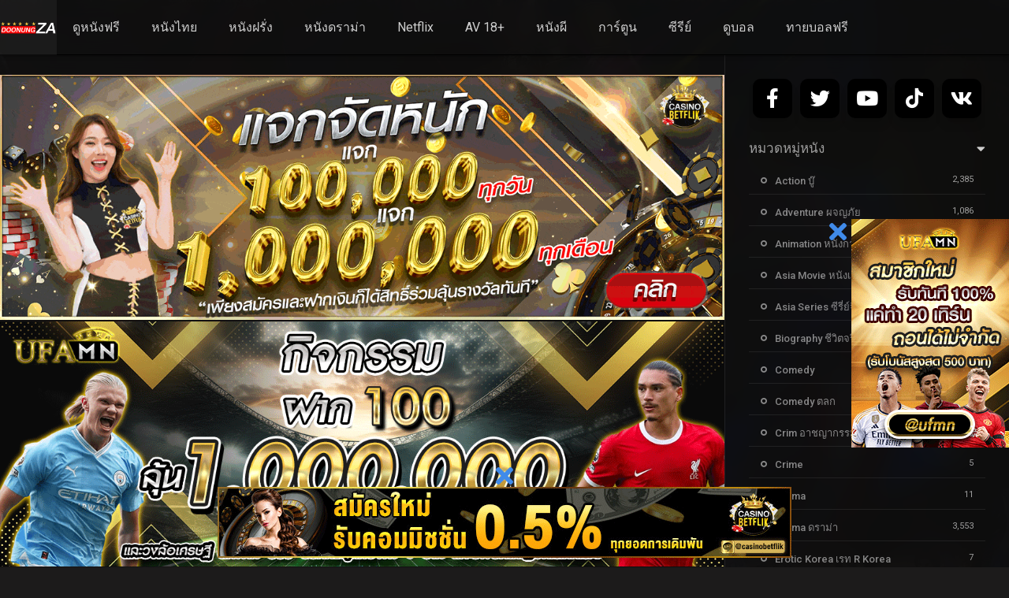

--- FILE ---
content_type: text/html; charset=UTF-8
request_url: https://doonungza.com/episodes/silicon-valley-season-1-4/
body_size: 24285
content:
<!DOCTYPE html><html lang="th"><head><meta charset="UTF-8" /><link rel='apple-touch-icon' href='https://doonungza.com/wp-content/uploads/2022/01/doonungza-512.png'/><meta name="apple-mobile-web-app-capable" content="yes"><meta name="apple-mobile-web-app-status-bar-style" content="black"><meta name="mobile-web-app-capable" content="yes"><title>Silicon Valley Season 1 - ดูหนังฟรี ดูหนังไม่มีโฆษณา ดูหนังออนไลน์ ดูหนังใหม่ชนโรง 2024</title><meta name="viewport" content="width=device-width, initial-scale=1, shrink-to-fit=no"><meta name="theme-color" content="#000000"><link rel='shortcut icon' href='https://doonungza.com/wp-content/uploads/2022/01/doonungza-512.png' type='image/x-icon' /><meta name='robots' content='index, follow, max-image-preview:large, max-snippet:-1, max-video-preview:-1' /><!-- This site is optimized with the Yoast SEO Premium plugin v22.7 (Yoast SEO v26.5) - https://yoast.com/wordpress/plugins/seo/ --><title>Silicon Valley Season 1 - ดูหนังฟรี ดูหนังไม่มีโฆษณา ดูหนังออนไลน์ ดูหนังใหม่ชนโรง 2024</title><meta name="description" content="Silicon Valley Season 1 ดูหนังฟรี ดูหนังไม่มีโฆษณา ดูหนังออนไลน์ ดูหนังใหม่ชนโรง 2024" /><link rel="canonical" href="https://doonungza.com/episodes/silicon-valley-season-1-4/" /><meta property="og:locale" content="th_TH" /><meta property="og:type" content="article" /><meta property="og:title" content="Silicon Valley Season 1" /><meta property="og:description" content="Silicon Valley Season 1 ดูหนังฟรี ดูหนังไม่มีโฆษณา ดูหนังออนไลน์ ดูหนังใหม่ชนโรง 2024" /><meta property="og:url" content="https://doonungza.com/episodes/silicon-valley-season-1-4/" /><meta property="og:site_name" content="ดูหนังฟรี ดูหนังไม่มีโฆษณา ดูหนังออนไลน์ ดูหนังใหม่ชนโรง 2024" /><meta property="og:image" content="https://doonungza.com/wp-content/uploads/2022/01/UIKfJsRWZXktZ9utwIb8ZKprWhgoYbc1200x630bb70882.jpg" /><meta property="og:image:width" content="230" /><meta property="og:image:height" content="341" /><meta property="og:image:type" content="image/jpeg" /><meta name="twitter:card" content="summary_large_image" /><script type="application/ld+json" class="yoast-schema-graph">{"@context":"https://schema.org","@graph":[{"@type":"WebPage","@id":"https://doonungza.com/episodes/silicon-valley-season-1-4/","url":"https://doonungza.com/episodes/silicon-valley-season-1-4/","name":"Silicon Valley Season 1 - ดูหนังฟรี ดูหนังไม่มีโฆษณา ดูหนังออนไลน์ ดูหนังใหม่ชนโรง 2024","isPartOf":{"@id":"https://doonungza.com/#website"},"primaryImageOfPage":{"@id":"https://doonungza.com/episodes/silicon-valley-season-1-4/#primaryimage"},"image":{"@id":"https://doonungza.com/episodes/silicon-valley-season-1-4/#primaryimage"},"thumbnailUrl":"https://doonungza.com/wp-content/uploads/2022/01/UIKfJsRWZXktZ9utwIb8ZKprWhgoYbc1200x630bb70882.jpg","datePublished":"2022-01-08T07:32:44+00:00","description":"Silicon Valley Season 1 ดูหนังฟรี ดูหนังไม่มีโฆษณา ดูหนังออนไลน์ ดูหนังใหม่ชนโรง 2024","breadcrumb":{"@id":"https://doonungza.com/episodes/silicon-valley-season-1-4/#breadcrumb"},"inLanguage":"th","potentialAction":[{"@type":"ReadAction","target":["https://doonungza.com/episodes/silicon-valley-season-1-4/"]}]},{"@type":"ImageObject","inLanguage":"th","@id":"https://doonungza.com/episodes/silicon-valley-season-1-4/#primaryimage","url":"https://doonungza.com/wp-content/uploads/2022/01/UIKfJsRWZXktZ9utwIb8ZKprWhgoYbc1200x630bb70882.jpg","contentUrl":"https://doonungza.com/wp-content/uploads/2022/01/UIKfJsRWZXktZ9utwIb8ZKprWhgoYbc1200x630bb70882.jpg","width":230,"height":341},{"@type":"BreadcrumbList","@id":"https://doonungza.com/episodes/silicon-valley-season-1-4/#breadcrumb","itemListElement":[{"@type":"ListItem","position":1,"name":"Home","item":"https://doonungza.com/"},{"@type":"ListItem","position":2,"name":"Episodes","item":"https://doonungza.com/episodes/"},{"@type":"ListItem","position":3,"name":"Silicon Valley Season 1"}]},{"@type":"WebSite","@id":"https://doonungza.com/#website","url":"https://doonungza.com/","name":"ดูหนังฟรี ดูหนังไม่มีโฆษณา ดูหนังออนไลน์ ดูหนังใหม่ชนโรง 2024","description":"ดูหนังฟรี หนังใหม่ไม่มีโฆษณา ดูหนังออนไลน์ หนังใหม่ชนโรง หนังใหม่อัพเดทก่อนใคร2024 หนังไม่กระตุก พากษ์ไทยเต็มเรื่อง เว็บดูหนังออนไลน์ฟรี 4 k รวมซีรีย์จากทุกค่าย ฝรั่ง ไทย เกาหลี ดูหนังฟรีได้ที่ไหน เราขอเสนอเว็บหนังของเราเท่านั้น ภาพคมชัด Full HD เสียงไม่มีสะดุด ดูเน็ทฟิกฟรี ไม่ต้องเสียเงิน","potentialAction":[{"@type":"SearchAction","target":{"@type":"EntryPoint","urlTemplate":"https://doonungza.com/?s={search_term_string}"},"query-input":{"@type":"PropertyValueSpecification","valueRequired":true,"valueName":"search_term_string"}}],"inLanguage":"th"}]}</script><!-- / Yoast SEO Premium plugin. --><link rel='dns-prefetch' href='//www.googletagmanager.com' /><link rel='dns-prefetch' href='//fonts.googleapis.com' /><link href='https://fonts.gstatic.com' crossorigin rel='preconnect' /><link rel="alternate" type="application/rss+xml" title="ดูหนังฟรี ดูหนังไม่มีโฆษณา ดูหนังออนไลน์ ดูหนังใหม่ชนโรง 2024 &raquo; ฟีด" href="https://doonungza.com/feed/" /><link rel="alternate" type="application/rss+xml" title="ดูหนังฟรี ดูหนังไม่มีโฆษณา ดูหนังออนไลน์ ดูหนังใหม่ชนโรง 2024 &raquo; ฟีดความเห็น" href="https://doonungza.com/comments/feed/" /><link rel="alternate" type="application/rss+xml" title="ดูหนังฟรี ดูหนังไม่มีโฆษณา ดูหนังออนไลน์ ดูหนังใหม่ชนโรง 2024 &raquo; Silicon Valley Season 1 ฟีดความเห็น" href="https://doonungza.com/episodes/silicon-valley-season-1-4/feed/" /><link rel="alternate" title="oEmbed (JSON)" type="application/json+oembed" href="https://doonungza.com/wp-json/oembed/1.0/embed?url=https%3A%2F%2Fdoonungza.com%2Fepisodes%2Fsilicon-valley-season-1-4%2F" /><link rel="alternate" title="oEmbed (XML)" type="text/xml+oembed" href="https://doonungza.com/wp-json/oembed/1.0/embed?url=https%3A%2F%2Fdoonungza.com%2Fepisodes%2Fsilicon-valley-season-1-4%2F&#038;format=xml" /><style id='wp-img-auto-sizes-contain-inline-css' type='text/css'>img:is([sizes=auto i],[sizes^="auto," i]){contain-intrinsic-size:3000px 1500px}/*# sourceURL=wp-img-auto-sizes-contain-inline-css */</style><style id='wp-block-library-inline-css' type='text/css'>:root{--wp-block-synced-color:#7a00df;--wp-block-synced-color--rgb:122,0,223;--wp-bound-block-color:var(--wp-block-synced-color);--wp-editor-canvas-background:#ddd;--wp-admin-theme-color:#007cba;--wp-admin-theme-color--rgb:0,124,186;--wp-admin-theme-color-darker-10:#006ba1;--wp-admin-theme-color-darker-10--rgb:0,107,160.5;--wp-admin-theme-color-darker-20:#005a87;--wp-admin-theme-color-darker-20--rgb:0,90,135;--wp-admin-border-width-focus:2px}@media (min-resolution:192dpi){:root{--wp-admin-border-width-focus:1.5px}}.wp-element-button{cursor:pointer}:root .has-very-light-gray-background-color{background-color:#eee}:root .has-very-dark-gray-background-color{background-color:#313131}:root .has-very-light-gray-color{color:#eee}:root .has-very-dark-gray-color{color:#313131}:root .has-vivid-green-cyan-to-vivid-cyan-blue-gradient-background{background:linear-gradient(135deg,#00d084,#0693e3)}:root .has-purple-crush-gradient-background{background:linear-gradient(135deg,#34e2e4,#4721fb 50%,#ab1dfe)}:root .has-hazy-dawn-gradient-background{background:linear-gradient(135deg,#faaca8,#dad0ec)}:root .has-subdued-olive-gradient-background{background:linear-gradient(135deg,#fafae1,#67a671)}:root .has-atomic-cream-gradient-background{background:linear-gradient(135deg,#fdd79a,#004a59)}:root .has-nightshade-gradient-background{background:linear-gradient(135deg,#330968,#31cdcf)}:root .has-midnight-gradient-background{background:linear-gradient(135deg,#020381,#2874fc)}:root{--wp--preset--font-size--normal:16px;--wp--preset--font-size--huge:42px}.has-regular-font-size{font-size:1em}.has-larger-font-size{font-size:2.625em}.has-normal-font-size{font-size:var(--wp--preset--font-size--normal)}.has-huge-font-size{font-size:var(--wp--preset--font-size--huge)}.has-text-align-center{text-align:center}.has-text-align-left{text-align:left}.has-text-align-right{text-align:right}.has-fit-text{white-space:nowrap!important}#end-resizable-editor-section{display:none}.aligncenter{clear:both}.items-justified-left{justify-content:flex-start}.items-justified-center{justify-content:center}.items-justified-right{justify-content:flex-end}.items-justified-space-between{justify-content:space-between}.screen-reader-text{border:0;clip-path:inset(50%);height:1px;margin:-1px;overflow:hidden;padding:0;position:absolute;width:1px;word-wrap:normal!important}.screen-reader-text:focus{background-color:#ddd;clip-path:none;color:#444;display:block;font-size:1em;height:auto;left:5px;line-height:normal;padding:15px 23px 14px;text-decoration:none;top:5px;width:auto;z-index:100000}html:where(.has-border-color){border-style:solid}html:where([style*=border-top-color]){border-top-style:solid}html:where([style*=border-right-color]){border-right-style:solid}html:where([style*=border-bottom-color]){border-bottom-style:solid}html:where([style*=border-left-color]){border-left-style:solid}html:where([style*=border-width]){border-style:solid}html:where([style*=border-top-width]){border-top-style:solid}html:where([style*=border-right-width]){border-right-style:solid}html:where([style*=border-bottom-width]){border-bottom-style:solid}html:where([style*=border-left-width]){border-left-style:solid}html:where(img[class*=wp-image-]){height:auto;max-width:100%}:where(figure){margin:0 0 1em}html:where(.is-position-sticky){--wp-admin--admin-bar--position-offset:var(--wp-admin--admin-bar--height,0px)}@media screen and (max-width:600px){html:where(.is-position-sticky){--wp-admin--admin-bar--position-offset:0px}}/*# sourceURL=wp-block-library-inline-css */</style><style id='global-styles-inline-css' type='text/css'>:root{--wp--preset--aspect-ratio--square:1;--wp--preset--aspect-ratio--4-3:4/3;--wp--preset--aspect-ratio--3-4:3/4;--wp--preset--aspect-ratio--3-2:3/2;--wp--preset--aspect-ratio--2-3:2/3;--wp--preset--aspect-ratio--16-9:16/9;--wp--preset--aspect-ratio--9-16:9/16;--wp--preset--color--black:#000000;--wp--preset--color--cyan-bluish-gray:#abb8c3;--wp--preset--color--white:#ffffff;--wp--preset--color--pale-pink:#f78da7;--wp--preset--color--vivid-red:#cf2e2e;--wp--preset--color--luminous-vivid-orange:#ff6900;--wp--preset--color--luminous-vivid-amber:#fcb900;--wp--preset--color--light-green-cyan:#7bdcb5;--wp--preset--color--vivid-green-cyan:#00d084;--wp--preset--color--pale-cyan-blue:#8ed1fc;--wp--preset--color--vivid-cyan-blue:#0693e3;--wp--preset--color--vivid-purple:#9b51e0;--wp--preset--gradient--vivid-cyan-blue-to-vivid-purple:linear-gradient(135deg,rgb(6,147,227) 0%,rgb(155,81,224) 100%);--wp--preset--gradient--light-green-cyan-to-vivid-green-cyan:linear-gradient(135deg,rgb(122,220,180) 0%,rgb(0,208,130) 100%);--wp--preset--gradient--luminous-vivid-amber-to-luminous-vivid-orange:linear-gradient(135deg,rgb(252,185,0) 0%,rgb(255,105,0) 100%);--wp--preset--gradient--luminous-vivid-orange-to-vivid-red:linear-gradient(135deg,rgb(255,105,0) 0%,rgb(207,46,46) 100%);--wp--preset--gradient--very-light-gray-to-cyan-bluish-gray:linear-gradient(135deg,rgb(238,238,238) 0%,rgb(169,184,195) 100%);--wp--preset--gradient--cool-to-warm-spectrum:linear-gradient(135deg,rgb(74,234,220) 0%,rgb(151,120,209) 20%,rgb(207,42,186) 40%,rgb(238,44,130) 60%,rgb(251,105,98) 80%,rgb(254,248,76) 100%);--wp--preset--gradient--blush-light-purple:linear-gradient(135deg,rgb(255,206,236) 0%,rgb(152,150,240) 100%);--wp--preset--gradient--blush-bordeaux:linear-gradient(135deg,rgb(254,205,165) 0%,rgb(254,45,45) 50%,rgb(107,0,62) 100%);--wp--preset--gradient--luminous-dusk:linear-gradient(135deg,rgb(255,203,112) 0%,rgb(199,81,192) 50%,rgb(65,88,208) 100%);--wp--preset--gradient--pale-ocean:linear-gradient(135deg,rgb(255,245,203) 0%,rgb(182,227,212) 50%,rgb(51,167,181) 100%);--wp--preset--gradient--electric-grass:linear-gradient(135deg,rgb(202,248,128) 0%,rgb(113,206,126) 100%);--wp--preset--gradient--midnight:linear-gradient(135deg,rgb(2,3,129) 0%,rgb(40,116,252) 100%);--wp--preset--font-size--small:13px;--wp--preset--font-size--medium:20px;--wp--preset--font-size--large:36px;--wp--preset--font-size--x-large:42px;--wp--preset--spacing--20:0.44rem;--wp--preset--spacing--30:0.67rem;--wp--preset--spacing--40:1rem;--wp--preset--spacing--50:1.5rem;--wp--preset--spacing--60:2.25rem;--wp--preset--spacing--70:3.38rem;--wp--preset--spacing--80:5.06rem;--wp--preset--shadow--natural:6px 6px 9px rgba(0,0,0,0.2);--wp--preset--shadow--deep:12px 12px 50px rgba(0,0,0,0.4);--wp--preset--shadow--sharp:6px 6px 0px rgba(0,0,0,0.2);--wp--preset--shadow--outlined:6px 6px 0px -3px rgb(255,255,255),6px 6px rgb(0,0,0);--wp--preset--shadow--crisp:6px 6px 0px rgb(0,0,0)}:where(.is-layout-flex){gap:0.5em}:where(.is-layout-grid){gap:0.5em}body .is-layout-flex{display:flex}.is-layout-flex{flex-wrap:wrap;align-items:center}.is-layout-flex >:is(*,div){margin:0}body .is-layout-grid{display:grid}.is-layout-grid >:is(*,div){margin:0}:where(.wp-block-columns.is-layout-flex){gap:2em}:where(.wp-block-columns.is-layout-grid){gap:2em}:where(.wp-block-post-template.is-layout-flex){gap:1.25em}:where(.wp-block-post-template.is-layout-grid){gap:1.25em}.has-black-color{color:var(--wp--preset--color--black) !important}.has-cyan-bluish-gray-color{color:var(--wp--preset--color--cyan-bluish-gray) !important}.has-white-color{color:var(--wp--preset--color--white) !important}.has-pale-pink-color{color:var(--wp--preset--color--pale-pink) !important}.has-vivid-red-color{color:var(--wp--preset--color--vivid-red) !important}.has-luminous-vivid-orange-color{color:var(--wp--preset--color--luminous-vivid-orange) !important}.has-luminous-vivid-amber-color{color:var(--wp--preset--color--luminous-vivid-amber) !important}.has-light-green-cyan-color{color:var(--wp--preset--color--light-green-cyan) !important}.has-vivid-green-cyan-color{color:var(--wp--preset--color--vivid-green-cyan) !important}.has-pale-cyan-blue-color{color:var(--wp--preset--color--pale-cyan-blue) !important}.has-vivid-cyan-blue-color{color:var(--wp--preset--color--vivid-cyan-blue) !important}.has-vivid-purple-color{color:var(--wp--preset--color--vivid-purple) !important}.has-black-background-color{background-color:var(--wp--preset--color--black) !important}.has-cyan-bluish-gray-background-color{background-color:var(--wp--preset--color--cyan-bluish-gray) !important}.has-white-background-color{background-color:var(--wp--preset--color--white) !important}.has-pale-pink-background-color{background-color:var(--wp--preset--color--pale-pink) !important}.has-vivid-red-background-color{background-color:var(--wp--preset--color--vivid-red) !important}.has-luminous-vivid-orange-background-color{background-color:var(--wp--preset--color--luminous-vivid-orange) !important}.has-luminous-vivid-amber-background-color{background-color:var(--wp--preset--color--luminous-vivid-amber) !important}.has-light-green-cyan-background-color{background-color:var(--wp--preset--color--light-green-cyan) !important}.has-vivid-green-cyan-background-color{background-color:var(--wp--preset--color--vivid-green-cyan) !important}.has-pale-cyan-blue-background-color{background-color:var(--wp--preset--color--pale-cyan-blue) !important}.has-vivid-cyan-blue-background-color{background-color:var(--wp--preset--color--vivid-cyan-blue) !important}.has-vivid-purple-background-color{background-color:var(--wp--preset--color--vivid-purple) !important}.has-black-border-color{border-color:var(--wp--preset--color--black) !important}.has-cyan-bluish-gray-border-color{border-color:var(--wp--preset--color--cyan-bluish-gray) !important}.has-white-border-color{border-color:var(--wp--preset--color--white) !important}.has-pale-pink-border-color{border-color:var(--wp--preset--color--pale-pink) !important}.has-vivid-red-border-color{border-color:var(--wp--preset--color--vivid-red) !important}.has-luminous-vivid-orange-border-color{border-color:var(--wp--preset--color--luminous-vivid-orange) !important}.has-luminous-vivid-amber-border-color{border-color:var(--wp--preset--color--luminous-vivid-amber) !important}.has-light-green-cyan-border-color{border-color:var(--wp--preset--color--light-green-cyan) !important}.has-vivid-green-cyan-border-color{border-color:var(--wp--preset--color--vivid-green-cyan) !important}.has-pale-cyan-blue-border-color{border-color:var(--wp--preset--color--pale-cyan-blue) !important}.has-vivid-cyan-blue-border-color{border-color:var(--wp--preset--color--vivid-cyan-blue) !important}.has-vivid-purple-border-color{border-color:var(--wp--preset--color--vivid-purple) !important}.has-vivid-cyan-blue-to-vivid-purple-gradient-background{background:var(--wp--preset--gradient--vivid-cyan-blue-to-vivid-purple) !important}.has-light-green-cyan-to-vivid-green-cyan-gradient-background{background:var(--wp--preset--gradient--light-green-cyan-to-vivid-green-cyan) !important}.has-luminous-vivid-amber-to-luminous-vivid-orange-gradient-background{background:var(--wp--preset--gradient--luminous-vivid-amber-to-luminous-vivid-orange) !important}.has-luminous-vivid-orange-to-vivid-red-gradient-background{background:var(--wp--preset--gradient--luminous-vivid-orange-to-vivid-red) !important}.has-very-light-gray-to-cyan-bluish-gray-gradient-background{background:var(--wp--preset--gradient--very-light-gray-to-cyan-bluish-gray) !important}.has-cool-to-warm-spectrum-gradient-background{background:var(--wp--preset--gradient--cool-to-warm-spectrum) !important}.has-blush-light-purple-gradient-background{background:var(--wp--preset--gradient--blush-light-purple) !important}.has-blush-bordeaux-gradient-background{background:var(--wp--preset--gradient--blush-bordeaux) !important}.has-luminous-dusk-gradient-background{background:var(--wp--preset--gradient--luminous-dusk) !important}.has-pale-ocean-gradient-background{background:var(--wp--preset--gradient--pale-ocean) !important}.has-electric-grass-gradient-background{background:var(--wp--preset--gradient--electric-grass) !important}.has-midnight-gradient-background{background:var(--wp--preset--gradient--midnight) !important}.has-small-font-size{font-size:var(--wp--preset--font-size--small) !important}.has-medium-font-size{font-size:var(--wp--preset--font-size--medium) !important}.has-large-font-size{font-size:var(--wp--preset--font-size--large) !important}.has-x-large-font-size{font-size:var(--wp--preset--font-size--x-large) !important}/*# sourceURL=global-styles-inline-css */</style><style id='classic-theme-styles-inline-css' type='text/css'>/*! This file is auto-generated */.wp-block-button__link{color:#fff;background-color:#32373c;border-radius:9999px;box-shadow:none;text-decoration:none;padding:calc(.667em + 2px) calc(1.333em + 2px);font-size:1.125em}.wp-block-file__button{background:#32373c;color:#fff;text-decoration:none}/*# sourceURL=/wp-includes/css/classic-themes.min.css */</style><link rel='stylesheet' id='fontawesome-pro-css' href='https://doonungza.com/wp-content/themes/dooplay/assets/fontawesome/css/all.min.css?ver=5.15.1' type='text/css' media='all' /><link rel='stylesheet' id='owl-carousel-css' href='https://doonungza.com/wp-content/themes/dooplay/assets/css/front.owl.min.css?ver=2.5.5' type='text/css' media='all' /><link rel='stylesheet' id='google-fonts-css' href='https://fonts.googleapis.com/css?family=Roboto%3A300%2C400%2C500%2C700&#038;ver=2.5.5' type='text/css' media='all' /><link rel='stylesheet' id='scrollbar-css' href='https://doonungza.com/wp-content/themes/dooplay/assets/css/front.crollbar.min.css?ver=2.5.5' type='text/css' media='all' /><link rel='stylesheet' id='dooplay-css' href='https://doonungza.com/wp-content/themes/dooplay/assets/css/front.style.min.css?ver=2.5.5' type='text/css' media='all' /><link rel='stylesheet' id='dooplay-color-scheme-css' href='https://doonungza.com/wp-content/themes/dooplay/assets/css/colors.dark.min.css?ver=2.5.5' type='text/css' media='all' /><link rel='stylesheet' id='dooplay-responsive-css' href='https://doonungza.com/wp-content/themes/dooplay/assets/css/front.mobile.min.css?ver=2.5.5' type='text/css' media='all' /><link rel='stylesheet' id='blueimp-gallery-css' href='https://doonungza.com/wp-content/themes/dooplay/assets/css/front.gallery.min.css?ver=2.5.5' type='text/css' media='all' /><style id='rocket-lazyload-inline-css' type='text/css'>.rll-youtube-player{position:relative;padding-bottom:56.23%;height:0;overflow:hidden;max-width:100%}.rll-youtube-player:focus-within{outline:2px solid currentColor;outline-offset:5px}.rll-youtube-player iframe{position:absolute;top:0;left:0;width:100%;height:100%;z-index:100;background:0 0}.rll-youtube-player img{bottom:0;display:block;left:0;margin:auto;max-width:100%;width:100%;position:absolute;right:0;top:0;border:none;height:auto;-webkit-transition:.4s all;-moz-transition:.4s all;transition:.4s all}.rll-youtube-player img:hover{-webkit-filter:brightness(75%)}.rll-youtube-player .play{height:100%;width:100%;left:0;top:0;position:absolute;background:url(https://doonungza.com/wp-content/plugins/wp-rocket/assets/img/youtube.png) no-repeat center;background-color:transparent !important;cursor:pointer;border:none}/*# sourceURL=rocket-lazyload-inline-css */</style><script type="text/javascript" src="https://doonungza.com/wp-content/plugins/iammovie-dooplay/Inc/Core/../../assets/js/jquery.js?ver=6.9" id="iamquery-js"></script><script type="text/javascript" src="https://doonungza.com/wp-content/plugins/iammovie-dooplay/Inc/Core/../../assets/js/iamcountv1.1.js?ver=6.9" id="iamcountads-js"></script><script type="text/javascript" src="https://doonungza.com/wp-includes/js/jquery/jquery.min.js?ver=3.7.1" id="jquery-core-js"></script><script type="text/javascript" src="https://doonungza.com/wp-includes/js/jquery/jquery-migrate.min.js?ver=3.4.1" id="jquery-migrate-js"></script><script type="text/javascript" src="https://doonungza.com/wp-content/themes/dooplay/assets/js/lib/lazyload.js?ver=2.5.5" id="lazyload-js"></script><script type="text/javascript" src="https://doonungza.com/wp-content/themes/dooplay/assets/js/lib/pwsscrollbar.js?ver=2.5.5" id="scrollbar-js"></script><script type="text/javascript" src="https://doonungza.com/wp-content/themes/dooplay/assets/js/lib/owlcarousel.js?ver=2.5.5" id="owl-carousel-js"></script><script type="text/javascript" src="https://doonungza.com/wp-content/themes/dooplay/assets/js/lib/idtabs.js?ver=2.5.5" id="idTabs-js"></script><script type="text/javascript" src="https://doonungza.com/wp-content/themes/dooplay/assets/js/lib/isrepeater.js?ver=2.5.5" id="dtRepeat-js"></script><script type="text/javascript" id="dt_main_ajax-js-extra">/* <![CDATA[ */var dtAjax = {"url":"/wp-admin/admin-ajax.php","player_api":"https://doonungza.com/wp-json/dooplayer/v2/","play_ajaxmd":"1","play_method":"admin_ajax","googlercptc":null,"classitem":"6","loading":"Loading..","afavorites":"Add to favorites","rfavorites":"Remove of favorites","views":"Views","remove":"Remove","isawit":"I saw it","send":"Data send..","updating":"Updating data..","error":"Error","pending":"Pending review","ltipe":"Download","sending":"Sending data","enabled":"Enable","disabled":"Disable","trash":"Delete","lshared":"Links Shared","ladmin":"Manage pending links","sendingrep":"Please wait, sending data..","ready":"Ready","deletelin":"Do you really want to delete this link?"};//# sourceURL=dt_main_ajax-js-extra
/* ]]> */</script><script type="text/javascript" src="https://doonungza.com/wp-content/themes/dooplay/assets/js/front.ajax.min.js?ver=2.5.5" id="dt_main_ajax-js"></script><script type="text/javascript" src="https://doonungza.com/wp-content/themes/dooplay/assets/js/lib/blueimp.js?ver=2.5.5" id="blueimp-gallery-js"></script><script type="text/javascript" src="https://doonungza.com/wp-content/themes/dooplay/assets/js/lib/starstruck.raty.js?ver=2.5.5" id="jquery-raty-js"></script><script type="text/javascript" id="starstruck-js-js-extra">/* <![CDATA[ */var ss_l18n = {"enable_movies":"1","enable_tvshows":"1","enable_seasons":"1","enable_episodes":"1","require_login":"","nonce":"1be174f914","url":"/wp-admin/admin-ajax.php"};//# sourceURL=starstruck-js-js-extra
/* ]]> */</script><script type="text/javascript" src="https://doonungza.com/wp-content/themes/dooplay/assets/js/lib/starstruck.js?ver=2.5.5" id="starstruck-js-js"></script><!-- Google tag (gtag.js) snippet added by Site Kit --><!-- Google Analytics snippet added by Site Kit --><script type="text/javascript" src="https://www.googletagmanager.com/gtag/js?id=GT-NS8CPZ8" id="google_gtagjs-js" async></script><script type="text/javascript" id="google_gtagjs-js-after">/* <![CDATA[ */window.dataLayer = window.dataLayer || [];function gtag(){dataLayer.push(arguments);}gtag("set","linker",{"domains":["doonungza.com"]});gtag("js", new Date());gtag("set", "developer_id.dZTNiMT", true);gtag("config", "GT-NS8CPZ8");//# sourceURL=google_gtagjs-js-after
/* ]]> */</script><!-- End Google tag (gtag.js) snippet added by Site Kit --><link rel="https://api.w.org/" href="https://doonungza.com/wp-json/" /><link rel="alternate" title="JSON" type="application/json" href="https://doonungza.com/wp-json/wp/v2/episodes/614" /><link rel="EditURI" type="application/rsd+xml" title="RSD" href="https://doonungza.com/xmlrpc.php?rsd" /><meta name="generator" content="WordPress 6.9" /><link rel='shortlink' href='https://doonungza.com/?p=614' /><meta name="generator" content="Site Kit by Google 1.151.0" /><meta name="google-site-verification" content="4XXwjplWvViStxG2YZLvIpb4MFcAYyXA6HLpDxDasZM" /><meta name="ahrefs-site-verification" content="912b00ce84f4f2e13a6e6937a8464efe343b97a31ce942e8f6f6da522c036fcc"><!-- Google tag (gtag.js) --><script async src="https://www.googletagmanager.com/gtag/js?id=G-KNZBEKG50V"></script><script>window.dataLayer = window.dataLayer || [];function gtag(){dataLayer.push(arguments);}gtag('js', new Date());gtag('config', 'G-KNZBEKG50V');</script><script type="text/javascript">jQuery(document).ready(function(a){"false"==dtGonza.mobile&&a(window).load(function(){a(".scrolling").mCustomScrollbar({theme:"minimal-dark",scrollInertia:200,scrollButtons:{enable:!0},callbacks:{onTotalScrollOffset:100,alwaysTriggerOffsets:!1}})})});</script><style type='text/css'>body{font-family:"Roboto",sans-serif}body{background-color:#1c1b1b}header.main .hbox,#contenedor,footer.main .fbox{max-width:1400px}a,.home-blog-post .entry-date .date,.top-imdb-item:hover>.title a,.module .content .items .item .data h3 a:hover,.head-main-nav ul.main-header li:hover>a,.login_box .box a.register{color:#408BEA}.nav_items_module a.btn:hover,.pagination span.current,.w_item_b a:hover>.data .wextra b:before,.comment-respond h3:before,footer.main .fbox .fmenu ul li a:hover{color:#408BEA}header.main .hbox .search form button[type=submit]:hover,.loading,#seasons .se-c .se-a ul.episodios li .episodiotitle a:hover,.sgeneros a:hover,.page_user nav.user ul li a:hover{color:#408BEA}footer.main .fbox .fmenu ul li.current-menu-item a,.posts .meta .autor i,.pag_episodes .item a:hover,a.link_a:hover,ul.smenu li a:hover{color:#408BEA}header.responsive .nav a.active:before,header.responsive .search a.active:before,.dtuser a.clicklogin:hover,.menuresp .menu ul.resp li a:hover,.menuresp .menu ul.resp li ul.sub-menu li a:hover{color:#408BEA}.sl-wrapper a:before,table.account_links tbody td a:hover,.dt_mainmeta nav.genres ul li a:hover{color:#408BEA}.dt_mainmeta nav.genres ul li.current-cat a:before,.dooplay_player .options ul li:hover span.title{color:#408BEA}.head-main-nav ul.main-header li ul.sub-menu li a:hover,form.form-resp-ab button[type=submit]:hover>span,.sidebar aside.widget ul li a:hover{color:#408BEA}header.top_imdb h1.top-imdb-h1 span,article.post .information .meta span.autor,.w_item_c a:hover>.rating i,span.comment-author-link,.pagination a:hover{color:#408BEA}.letter_home ul.glossary li a:hover,.letter_home ul.glossary li a.active,.user_control a.in-list{color:#408BEA}.headitems a#dooplay_signout:hover,.login_box .box a#c_loginbox:hover{color:#408BEA}.report_modal .box .form form fieldset label:hover > span.title{color:#408BEA}.linktabs ul li a.selected,ul.smenu li a.selected,a.liked,.module .content header span a.see-all,.page_user nav.user ul li a.selected,.dt_mainmeta nav.releases ul li a:hover{background:#408BEA}a.see_all,p.form-submit input[type=submit]:hover,.report-video-form fieldset input[type=submit],a.mtoc,.contact .wrapper fieldset input[type=submit],span.item_type,a.main{background:#408BEA}.post-comments .comment-reply-link:hover,#seasons .se-c .se-q span.se-o,#edit_link .box .form_edit .cerrar a:hover{background:#408BEA}.user_edit_control ul li a.selected,form.update_profile fieldset input[type=submit],.page_user .content .paged a.load_more:hover,#edit_link .box .form_edit fieldset input[type="submit"]{background:#408BEA}.login_box .box input[type="submit"],.form_post_lik .control .left a.add_row:hover,.form_post_lik .table table tbody tr td a.remove_row:hover,.form_post_lik .control .right input[type="submit"]{background:#408BEA}#dt_contenedor{background-color:#1c1b1b}.plyr input[type=range]::-ms-fill-lower{background:#408BEA}.menuresp .menu .user a.ctgs,.menuresp .menu .user .logout a:hover{background:#408BEA}.plyr input[type=range]:active::-webkit-slider-thumb{background:#408BEA}.plyr input[type=range]:active::-moz-range-thumb{background:#408BEA}.plyr input[type=range]:active::-ms-thumb{background:#408BEA}.tagcloud a:hover,ul.abc li a:hover,ul.abc li a.select,{background:#408BEA}.featu{background:#00be08}.report_modal .box .form form fieldset input[type=submit]{background-color:#408BEA}.contact .wrapper fieldset input[type=text]:focus,.contact .wrapper fieldset textarea:focus,header.main .hbox .dt_user ul li ul li:hover > a,.login_box .box a.register{border-color:#408BEA}.module .content header h1{border-color:#408BEA}.module .content header h2{border-color:#408BEA}a.see_all{border-color:#408BEA}.top-imdb-list h3{border-color:#408BEA}.user_edit_control ul li a.selected:before{border-top-color:#408BEA}header.main .loading{color:#fff!important}.starstruck .star-on-png:before{color:#408BEA}header.main .hbox .logo img{width:auto;height:72px}header.main .hbox .logo{padding:0px}#dt_contenedor{background:url(/wp-content/uploads/2022/01/bg.jpeg) no-repeat center center fixed}header.responsive .logo img{width:auto;height:80px}footer.main .fcmpbox .primary .fotlogo{float:left;max-width:100%}</style><meta name="google-site-verification" content="qYIL8s7C0S4UtJkTNdIl58JVlCYeix0E8a-YaCL0Tik" /><link rel="icon" href="https://doonungza.com/wp-content/uploads/2022/06/cropped-doonungza-512-32x32.png" sizes="32x32" /><link rel="icon" href="https://doonungza.com/wp-content/uploads/2022/06/cropped-doonungza-512-192x192.png" sizes="192x192" /><link rel="apple-touch-icon" href="https://doonungza.com/wp-content/uploads/2022/06/cropped-doonungza-512-180x180.png" /><meta name="msapplication-TileImage" content="https://doonungza.com/wp-content/uploads/2022/06/cropped-doonungza-512-270x270.png" /><style type="text/css" id="wp-custom-css">/* *{font-family:'Arial',san serif}*//* html,body{display:grid;height:100%;width:100%;place-items:center;background:linear-gradient(315deg,#ffffff,#d7e1ec )}*/.wrapper{display:inline-flex}.wrapper .icon{margin:0 5px;cursor:pointer;display:flex;align-items:center;justify-content:center;flex-direction:column;position:relative;z-index:2}.wrapper .icon span{position:relative;z-index:2;height:50px;width:50px;display:block;background:#000;box-shadow:0 10px 10px rgba(0,0,0,0.1);border-radius:20%;text-align:center;transition:all 0.4s cubic-bezier(0.68,-0.55,0.265,1.55)}.wrapper .icon span i{color:#fff;font-size:25px;line-height:50px}.wrapper .icon .tooltip{position:absolute;top:0px;background:#fff;box-shadow:0 10px 10px rgba(0,0,0,0.1);font-size:20px;padding:10px 18px;border-radius:25px;color:white;opacity:0;pointer-events:none;transition:all 0.4s cubic-bezier(0.68,-0.55,0.265,1.55)}.wrapper .icon:hover .tooltip{opacity:1;pointer-events:auto;top:-70px}.wrapper .icon .tooltip:before{position:absolute;content:"";height:15px;width:15px;bottom:-8px;left:50%;transform:translateX(-50%) rotate(45deg)}.wrapper .icon:hover span,.wrapp .icon:hover .tooltip{text-shadow:0px -1px 0px rgba(0,0,0,0.4)}.wrapper .icon:hover span{color:#fff}.wrapper .facebook:hover span,.wrapper .facebook:hover .tooltip,.wrapper .facebook:hover .tooltip:before{background:#3B5999}.wrapper .twitter:hover span,.wrapper .twitter:hover .tooltip,.wrapper .twitter:hover .tooltip:before{background:#46C1F6}.wrapper .youtube:hover span,.wrapper .youtube:hover .tooltip,.wrapper .youtube:hover .tooltip:before{background:#de463b}.wrapper .tiktok:hover span,.wrapper .tiktok:hover .tooltip,.wrapper .tiktok:hover .tooltip:before{background:#262626}.wrapper .vk:hover span,.wrapper .vk:hover .tooltip,.wrapper .vk:hover .tooltip:before{background:#0077ff}</style><noscript><style id="rocket-lazyload-nojs-css">.rll-youtube-player,[data-lazy-src]{display:none !important}</style></noscript><link rel="stylesheet" type="text/css" href="https://cdn.jsdelivr.net/npm/slick-carousel@1.8.1/slick/slick.css"/><script type="text/javascript" src="https://cdn.jsdelivr.net/npm/slick-carousel@1.8.1/slick/slick.min.js"></script></head><body class="wp-singular episodes-template-default single single-episodes postid-614 wp-theme-dooplay"><div id="dt_contenedor"><header id="header" class="main"><div class="hbox"><div class="fix-hidden"><div class="logo"><a href="https://doonungza.com"><img src='https://doonungza.com/wp-content/uploads/2022/01/doonungza-512.png' alt='ดูหนังฟรี ดูหนังไม่มีโฆษณา ดูหนังออนไลน์ ดูหนังใหม่ชนโรง 2024'/></a></div><div class="head-main-nav"><div class="menu-home-container"><ul id="main_header" class="main-header"><li id="menu-item-47261" class="menu-item menu-item-type-custom menu-item-object-custom menu-item-47261"><a href="/movies/">ดูหนังฟรี</a></li><li id="menu-item-47264" class="menu-item menu-item-type-custom menu-item-object-custom menu-item-47264"><a href="https://doonungza.com/genre/thai-movie-%e0%b8%ab%e0%b8%99%e0%b8%b1%e0%b8%87%e0%b9%84%e0%b8%97%e0%b8%a2/">หนังไทย</a></li><li id="menu-item-47263" class="menu-item menu-item-type-custom menu-item-object-custom menu-item-47263"><a href="https://doonungza.com/genre/inter-movie-%e0%b8%ab%e0%b8%99%e0%b8%b1%e0%b8%87%e0%b8%9c%e0%b8%a3%e0%b8%b1%e0%b9%88%e0%b8%87/">หนังฝรั่ง</a></li><li id="menu-item-47290" class="menu-item menu-item-type-custom menu-item-object-custom menu-item-47290"><a href="https://doonungza.com/genre/drama-%e0%b8%94%e0%b8%a3%e0%b8%b2%e0%b8%a1%e0%b9%88%e0%b8%b2/">หนังดราม่า</a></li><li id="menu-item-47266" class="menu-item menu-item-type-custom menu-item-object-custom menu-item-47266"><a href="https://doonungza.com/genre/netflix-movie-%e0%b8%ab%e0%b8%99%e0%b8%b1%e0%b8%87%e0%b9%80%e0%b8%99%e0%b9%87%e0%b8%95%e0%b8%9f%e0%b8%b4%e0%b8%81/">Netflix</a></li><li id="menu-item-47265" class="menu-item menu-item-type-custom menu-item-object-custom menu-item-47265"><a href="https://doonungza.com/genre/r-%e0%b8%ab%e0%b8%99%e0%b8%b1%e0%b8%87%e0%b9%80%e0%b8%a3%e0%b8%97/">AV 18+</a></li><li id="menu-item-47291" class="menu-item menu-item-type-custom menu-item-object-custom menu-item-47291"><a href="https://doonungza.com/genre/ghost-%e0%b8%ab%e0%b8%99%e0%b8%b1%e0%b8%87%e0%b8%9c%e0%b8%b5/">หนังผี</a></li><li id="menu-item-47267" class="menu-item menu-item-type-custom menu-item-object-custom menu-item-47267"><a href="https://doonungza.com/genre/animation-%e0%b8%ab%e0%b8%99%e0%b8%b1%e0%b8%87%e0%b8%81%e0%b8%b2%e0%b8%a3%e0%b9%8c%e0%b8%95%e0%b8%b9%e0%b8%99/">การ์ตูน</a></li><li id="menu-item-47278" class="menu-item menu-item-type-custom menu-item-object-custom menu-item-47278"><a href="https://doonungza.com/genre/korea-series-%e0%b8%8b%e0%b8%b5%e0%b8%a3%e0%b8%b5%e0%b9%88%e0%b8%a2%e0%b9%8c%e0%b9%80%e0%b8%81%e0%b8%b2%e0%b8%ab%e0%b8%a5%e0%b8%b5/">ซีรีย์</a></li><li id="menu-item-47268" class="menu-item menu-item-type-custom menu-item-object-custom menu-item-47268"><a href="https://ufabetcompany.cam/watch-live-football/">ดูบอล</a></li><li id="menu-item-47279" class="menu-item menu-item-type-custom menu-item-object-custom menu-item-47279"><a href="https://ufabetcompany.cam/predict-football-results/">ทายบอลฟรี</a></li></ul></div></div><div class="headitems "><div id="advc-menu" class="search"><form method="get" id="searchform" action="https://doonungza.com"><input type="text" placeholder="Search..." name="s" id="s" value="" autocomplete="off"><button class="search-button" type="submit"><span class="fas fa-search"></span></button></form></div><!-- end search --><!-- end dt_user --></div></div><div class="live-search ltr"></div></div></header><div class="fixheadresp"><header class="responsive"><div class="nav"><a class="aresp nav-resp"></a></div><div class="search"><a class="aresp search-resp"></a></div><div class="logo"> <a href="https://doonungza.com/"><img src='https://doonungza.com/wp-content/uploads/2022/01/doonungza-512.png' alt='ดูหนังฟรี ดูหนังไม่มีโฆษณา ดูหนังออนไลน์ ดูหนังใหม่ชนโรง 2024'/></a> </div></header><div class="search_responsive"><form method="get" id="form-search-resp" class="form-resp-ab" action="https://doonungza.com"><input type="text" placeholder="Search..." name="s" id="ms" value="" autocomplete="off"><button type="submit" class="search-button"><span class="fas fa-search"></span></button></form><div class="live-search"></div></div><div id="arch-menu" class="menuresp"><div class="menu"><div class="menu-home-container"><ul id="main_header" class="resp"><li class="menu-item menu-item-type-custom menu-item-object-custom menu-item-47261"><a href="/movies/">ดูหนังฟรี</a></li><li class="menu-item menu-item-type-custom menu-item-object-custom menu-item-47264"><a href="https://doonungza.com/genre/thai-movie-%e0%b8%ab%e0%b8%99%e0%b8%b1%e0%b8%87%e0%b9%84%e0%b8%97%e0%b8%a2/">หนังไทย</a></li><li class="menu-item menu-item-type-custom menu-item-object-custom menu-item-47263"><a href="https://doonungza.com/genre/inter-movie-%e0%b8%ab%e0%b8%99%e0%b8%b1%e0%b8%87%e0%b8%9c%e0%b8%a3%e0%b8%b1%e0%b9%88%e0%b8%87/">หนังฝรั่ง</a></li><li class="menu-item menu-item-type-custom menu-item-object-custom menu-item-47290"><a href="https://doonungza.com/genre/drama-%e0%b8%94%e0%b8%a3%e0%b8%b2%e0%b8%a1%e0%b9%88%e0%b8%b2/">หนังดราม่า</a></li><li class="menu-item menu-item-type-custom menu-item-object-custom menu-item-47266"><a href="https://doonungza.com/genre/netflix-movie-%e0%b8%ab%e0%b8%99%e0%b8%b1%e0%b8%87%e0%b9%80%e0%b8%99%e0%b9%87%e0%b8%95%e0%b8%9f%e0%b8%b4%e0%b8%81/">Netflix</a></li><li class="menu-item menu-item-type-custom menu-item-object-custom menu-item-47265"><a href="https://doonungza.com/genre/r-%e0%b8%ab%e0%b8%99%e0%b8%b1%e0%b8%87%e0%b9%80%e0%b8%a3%e0%b8%97/">AV 18+</a></li><li class="menu-item menu-item-type-custom menu-item-object-custom menu-item-47291"><a href="https://doonungza.com/genre/ghost-%e0%b8%ab%e0%b8%99%e0%b8%b1%e0%b8%87%e0%b8%9c%e0%b8%b5/">หนังผี</a></li><li class="menu-item menu-item-type-custom menu-item-object-custom menu-item-47267"><a href="https://doonungza.com/genre/animation-%e0%b8%ab%e0%b8%99%e0%b8%b1%e0%b8%87%e0%b8%81%e0%b8%b2%e0%b8%a3%e0%b9%8c%e0%b8%95%e0%b8%b9%e0%b8%99/">การ์ตูน</a></li><li class="menu-item menu-item-type-custom menu-item-object-custom menu-item-47278"><a href="https://doonungza.com/genre/korea-series-%e0%b8%8b%e0%b8%b5%e0%b8%a3%e0%b8%b5%e0%b9%88%e0%b8%a2%e0%b9%8c%e0%b9%80%e0%b8%81%e0%b8%b2%e0%b8%ab%e0%b8%a5%e0%b8%b5/">ซีรีย์</a></li><li class="menu-item menu-item-type-custom menu-item-object-custom menu-item-47268"><a href="https://ufabetcompany.cam/watch-live-football/">ดูบอล</a></li><li class="menu-item menu-item-type-custom menu-item-object-custom menu-item-47279"><a href="https://ufabetcompany.cam/predict-football-results/">ทายบอลฟรี</a></li></ul></div></div></div></div><div id="contenedor"><div class="login_box"> <div class="box"> <a id="c_loginbox"><i class="fas fa-times"></i></a> <h3>Login to your account</h3> <form method="post" id="dooplay_login_user"> <fieldset class="user"><input type="text" name="log" placeholder="Username"></fieldset> <fieldset class="password"><input type="password" name="pwd" placeholder="Password"></fieldset> <label><input name="rmb" type="checkbox" id="rememberme" value="forever" checked> Remember Me</label> <fieldset class="submit"><input id="dooplay_login_btn" data-btntext="Log in" type="submit" value="Log in"></fieldset> <a class="register" href="https://doonungza.com/account/?action=sign-in">Register a new account</a> <label><a class="pteks" href="https://doonungza.com/wp-login.php?action=lostpassword">Lost your password?</a></label> <input type="hidden" name="red" value="https://doonungza.com/episodes/silicon-valley-season-1-4/"> <input type="hidden" name="action" value="dooplay_login"> </form> </div></div><style>header.main .hbox .logo img{height:72px}header.main .hbox .logo{padding:0px}header.responsive .logo img{height:50px}</style><style>#seasons .se-c .se-a ul.episodios li.mark-4{opacity:0.2}</style><!-- Report Content --><div id="moda-report-video-error" class="report_modal hidde"> <div class="box animation-3"> <div class="form"> <h3 id="report-title"><span>What's happening?</span> <a class="close-modal-report"><i class="fas fa-times"></i></a></h3> <div id="report-response-message"></div> <div class="dooplay-report-form"> <form id="dooplay-report-form"> <fieldset> <label> <input class="report-video-checkbox" type="checkbox" name="problem[]" autocomplete="off" value="labeling"> <span class="title">Labeling problem</span> <span class="text">Wrong title or summary, or episode out of order</span> </label> <label> <input class="report-video-checkbox" type="checkbox" name="problem[]" autocomplete="off" value="video"> <span class="title">Video Problem</span> <span class="text">Blurry, cuts out, or looks strange in some way</span> </label> <label> <input class="report-video-checkbox" type="checkbox" name="problem[]" autocomplete="off" value="audio"> <span class="title">Sound Problem</span> <span class="text">Hard to hear, not matched with video, or missing in some parts</span> </label> <label> <input class="report-video-checkbox" type="checkbox" name="problem[]" autocomplete="off" value="caption"> <span class="title">Subtitles or captions problem</span> <span class="text">Missing, hard to read, not matched with sound, misspellings, or poor translations</span> </label> <label> <input class="report-video-checkbox" type="checkbox" name="problem[]" autocomplete="off" value="buffering"> <span class="title">Buffering or connection problem</span> <span class="text">Frequent rebuffering, playback won't start, or other problem</span> </label> </fieldset> <fieldset id="report-video-message-field"> <textarea name="message" rows="3" placeholder="What is the problem? Please explain.."></textarea> </fieldset> <fieldset id="report-video-email-field"> <input type="email" name="email" placeholder="Email address"> </fieldset> <fieldset id="report-video-button-field"> <input id="report-submit-button" type="submit" value="Send report"> <input type="hidden" name="action" value="dbmovies_inboxes_form"> <input type="hidden" name="type" value="report"> <input type="hidden" name="postid" value="614"> <input type="hidden" name ="nonce" value="e20391fdd2"> </fieldset> </form> </div> </div> </div></div><!-- Big Player --><!-- Start Single --><div id="single" class="dtsingle"> <!-- Edit link response Ajax --> <div id="edit_link"></div> <!-- Start Post --> <!-- Views Counter --> <div class="content right"> <div class="module_single_ads"><a href="https://casinobetflik.run" target="_blank" class="iamtheme-ads"><img alt="casinobetflik.cc" src="/wp-content/uploads/2024/08/casinobetflik.gif" width="100%"></a><a href="https://shanpia.com/register/" target="_blank" class="iamtheme-ads"> <img alt="ufamn สมัครสมาชิก" src="/wp-content/uploads/2024/08/04-ufamn.gif" width="100%"></a><a href="https://ufabetcompany.cam/watch-live-football/" target="_blank" class="iamtheme-ads"> <img alt="ufabetcompany" src="/wp-content/uploads/2024/08/05-ufabetcompany.gif" width="100%"></a><a href="https://shanpia.com/register/" target="_blank" class="iamtheme-ads"> <img alt="ufamn" src="/wp-content/uploads/2024/08/07-ufamn.gif" width="100%"></a><a href="https://pgbetflik.plus" target="_blank" class="iamtheme-ads"> <img alt="pgbetflik" src="/wp-content/uploads/2024/08/pgbetflik.gif" width="100%"></a></div> <!-- Regular Player and Player Options --> <div class='dooplay_player'><div id='playcontainer' class='play'><div id='dooplay_player_response'></div></div><h2>Video Sources <span id='playernotice' data-text='691 Views'>691 Views</span> <a href='#' class='report-video-error'>Report Error</a></h2><div id='playeroptions' class='options scrolling'><ul id='playeroptionsul' class='ajax_mode'><li id='player-option-1' class='dooplay_player_option' data-type='tv' data-post='614' data-nume='1'><i class='fas fa-play-circle'></i><span class='title'>Ep4</span><span class='loader'></span></li></ul></div></div> <!-- Episodes paginator --><div class='pag_episodes'><div class='item'><a href="https://doonungza.com/episodes/silicon-valley-season-1-11/" title="Silicon Valley Season 1"><i class='fas fa-arrow-alt-circle-left'></i> <span>PREV</span></a></div><div class='item'><a href="https://doonungza.com/tvshows/silicon-valley-season-1/" title="Silicon Valley Season 1"><i class='fas fa-bars'></i> <span>ALL</span></a></div><div class='item'><a href="https://doonungza.com/episodes/silicon-valley-season-1-13/" title="Silicon Valley Season 1"><span>NEXT</span> <i class='fas fa-arrow-alt-circle-right'></i></a></div></div> <!-- Episode Info --><div id="info" class="sbox"><h1 class="epih1">Silicon Valley Season 1: 1x4</h1><div itemprop="description" class="wp-content"><h3 class="epih3">Ep4</h3><p>เพื่อนทั้ง 6 คนที่เป็นโปรแกรมเมอร์ที่อยู่ในบ้านเดียวใน Silicon Valley ได้สร้างเว็บไซต์ชื่อ Pied Piper ที่ใช้ค้นหาเพลงในเน็ตซึ่งช่วยให้นักเขียนเพลงรู้ว่าเพลงที่ตัวเองเขียนไปซ้ำกับนักเขียนเพลงคนอื่นหรือเปล่า ซึ่งคนอื่นพอมาเห็นเว็บไซต์นี้ก็คิดว่าเป็นเว็บไซต์กระหลั่ว ไม่ได้เรื่อง พวกเขาจึงต้องหาวิธีทำให้มันดังให้ได้</p></div></div> <!-- Episode Social Links --><div class='sbox'><div class='dt_social_single'><span>Shared<b id='social_count'>0</b></span><a data-id='614' rel='nofollow' href='javascript: void(0);' onclick='window.open("https://facebook.com/sharer.php?u=https://doonungza.com/episodes/silicon-valley-season-1-4/","facebook","toolbar=0, status=0, width=650, height=450")' class='facebook dt_social'><i class='fab fa-facebook-f'></i> <b>Facebook</b></a><a data-id='614' rel='nofollow' href='javascript: void(0);' onclick='window.open("https://twitter.com/intent/tweet?text=Silicon Valley Season 1&url=https://doonungza.com/episodes/silicon-valley-season-1-4/","twitter","toolbar=0, status=0, width=650, height=450")' data-rurl='https://doonungza.com/episodes/silicon-valley-season-1-4/' class='twitter dt_social'><i class='fab fa-twitter'></i> <b>Twitter</b></a><a data-id='614' rel='nofollow' href='javascript: void(0);' onclick='window.open("https://pinterest.com/pin/create/button/?url=https://doonungza.com/episodes/silicon-valley-season-1-4/&media=https://doonungza.com/wp-content/themes/dooplay/assets/img/no/dt_backdrop.png&description=Silicon Valley Season 1","pinterest","toolbar=0, status=0, width=650, height=450")' class='pinterest dt_social'><i class='fab fa-pinterest-p'></i></a><a data-id='614' rel='nofollow' href='whatsapp://send?text=Silicon Valley Season 1%20-%20https://doonungza.com/episodes/silicon-valley-season-1-4/' class='whatsapp dt_social'><i class='fab fa-whatsapp'></i></a></div></div> <!-- Single Post Ad --> <div class="module_single_ads"><a href="https://ufabetcompany.cam/predict-football-results/" target="_blank" class="iamtheme-ads"> <img alt="ufabetcompany" src="/wp-content/uploads/2024/08/08-ufabetcompany.gif" width="100%"></a><a href="https://shanpia.com/register/" target="_blank" class="iamtheme-ads"> <img alt="ufamn สมัครสมาชิก" src="/wp-content/uploads/2024/08/09-ufamn.gif" width="100%"></a><a href="https://zeanballclub-game.co/register.php?sp=yEQcCqdzTG" target="_blank" class="iamtheme-ads"> <img src="/wp-content/uploads/2024/08/10-zeanballclub.gif" width="100%"></a></div> <!-- Episode Links --><div class="box_links"> </div> <!-- Season Episodes List --><div class="sbox"><div id='serie_contenido' style='padding-top:0'><div id='seasons'><div class='se-c'><div class='se-a' style='display:block'><ul class='episodios'><li class='mark-1'><div class='imagen'><img src='https://doonungza.com/wp-content/uploads/2022/01/UIKfJsRWZXktZ9utwIb8ZKprWhgoYbc1200x630bb70882-230x170.jpg'></div><div class='numerando'>1 - 1</div><div class='episodiotitle'><a href='https://doonungza.com/episodes/silicon-valley-season-1/'>Ep1</a> <span class='date'>Dec. 05, 2025</span></div></li><li class='mark-1'><div class='imagen'><img src='https://doonungza.com/wp-content/uploads/2022/01/UIKfJsRWZXktZ9utwIb8ZKprWhgoYbc1200x630bb70882-230x170.jpg'></div><div class='numerando'>1 - 1</div><div class='episodiotitle'><a href='https://doonungza.com/episodes/silicon-valley-season-1-9/'>Ep1</a> <span class='date'>Dec. 05, 2025</span></div></li><li class='mark-2'><div class='imagen'><img src='https://doonungza.com/wp-content/uploads/2022/01/UIKfJsRWZXktZ9utwIb8ZKprWhgoYbc1200x630bb70882-230x170.jpg'></div><div class='numerando'>1 - 2</div><div class='episodiotitle'><a href='https://doonungza.com/episodes/silicon-valley-season-1-2/'>Ep2</a> <span class='date'>Dec. 05, 2025</span></div></li><li class='mark-2'><div class='imagen'><img src='https://doonungza.com/wp-content/uploads/2022/01/UIKfJsRWZXktZ9utwIb8ZKprWhgoYbc1200x630bb70882-230x170.jpg'></div><div class='numerando'>1 - 2</div><div class='episodiotitle'><a href='https://doonungza.com/episodes/silicon-valley-season-1-10/'>Ep2</a> <span class='date'>Dec. 05, 2025</span></div></li><li class='mark-3'><div class='imagen'><img src='https://doonungza.com/wp-content/uploads/2022/01/UIKfJsRWZXktZ9utwIb8ZKprWhgoYbc1200x630bb70882-230x170.jpg'></div><div class='numerando'>1 - 3</div><div class='episodiotitle'><a href='https://doonungza.com/episodes/silicon-valley-season-1-3/'>Ep3</a> <span class='date'>Dec. 05, 2025</span></div></li><li class='mark-3'><div class='imagen'><img src='https://doonungza.com/wp-content/uploads/2022/01/UIKfJsRWZXktZ9utwIb8ZKprWhgoYbc1200x630bb70882-230x170.jpg'></div><div class='numerando'>1 - 3</div><div class='episodiotitle'><a href='https://doonungza.com/episodes/silicon-valley-season-1-11/'>Ep3</a> <span class='date'>Dec. 05, 2025</span></div></li><li class='mark-4'><div class='imagen'><img src='https://doonungza.com/wp-content/uploads/2022/01/UIKfJsRWZXktZ9utwIb8ZKprWhgoYbc1200x630bb70882-230x170.jpg'></div><div class='numerando'>1 - 4</div><div class='episodiotitle'><a href='https://doonungza.com/episodes/silicon-valley-season-1-4/'>Ep4</a> <span class='date'>Dec. 05, 2025</span></div></li><li class='mark-4'><div class='imagen'><img src='https://doonungza.com/wp-content/uploads/2022/01/UIKfJsRWZXktZ9utwIb8ZKprWhgoYbc1200x630bb70882-230x170.jpg'></div><div class='numerando'>1 - 4</div><div class='episodiotitle'><a href='https://doonungza.com/episodes/silicon-valley-season-1-12/'>Ep4</a> <span class='date'>Dec. 05, 2025</span></div></li><li class='mark-5'><div class='imagen'><img src='https://doonungza.com/wp-content/uploads/2022/01/UIKfJsRWZXktZ9utwIb8ZKprWhgoYbc1200x630bb70882-230x170.jpg'></div><div class='numerando'>1 - 5</div><div class='episodiotitle'><a href='https://doonungza.com/episodes/silicon-valley-season-1-5/'>Ep5</a> <span class='date'>Dec. 05, 2025</span></div></li><li class='mark-5'><div class='imagen'><img src='https://doonungza.com/wp-content/uploads/2022/01/UIKfJsRWZXktZ9utwIb8ZKprWhgoYbc1200x630bb70882-230x170.jpg'></div><div class='numerando'>1 - 5</div><div class='episodiotitle'><a href='https://doonungza.com/episodes/silicon-valley-season-1-13/'>Ep5</a> <span class='date'>Dec. 05, 2025</span></div></li><li class='mark-6'><div class='imagen'><img src='https://doonungza.com/wp-content/uploads/2022/01/UIKfJsRWZXktZ9utwIb8ZKprWhgoYbc1200x630bb70882-230x170.jpg'></div><div class='numerando'>1 - 6</div><div class='episodiotitle'><a href='https://doonungza.com/episodes/silicon-valley-season-1-6/'>Ep6</a> <span class='date'>Dec. 05, 2025</span></div></li><li class='mark-6'><div class='imagen'><img src='https://doonungza.com/wp-content/uploads/2022/01/UIKfJsRWZXktZ9utwIb8ZKprWhgoYbc1200x630bb70882-230x170.jpg'></div><div class='numerando'>1 - 6</div><div class='episodiotitle'><a href='https://doonungza.com/episodes/silicon-valley-season-1-14/'>Ep6</a> <span class='date'>Dec. 05, 2025</span></div></li><li class='mark-7'><div class='imagen'><img src='https://doonungza.com/wp-content/uploads/2022/01/UIKfJsRWZXktZ9utwIb8ZKprWhgoYbc1200x630bb70882-230x170.jpg'></div><div class='numerando'>1 - 7</div><div class='episodiotitle'><a href='https://doonungza.com/episodes/silicon-valley-season-1-7/'>Ep7</a> <span class='date'>Dec. 05, 2025</span></div></li><li class='mark-7'><div class='imagen'><img src='https://doonungza.com/wp-content/uploads/2022/01/UIKfJsRWZXktZ9utwIb8ZKprWhgoYbc1200x630bb70882-230x170.jpg'></div><div class='numerando'>1 - 7</div><div class='episodiotitle'><a href='https://doonungza.com/episodes/silicon-valley-season-1-15/'>Ep7</a> <span class='date'>Dec. 05, 2025</span></div></li><li class='mark-8'><div class='imagen'><img src='https://doonungza.com/wp-content/uploads/2022/01/UIKfJsRWZXktZ9utwIb8ZKprWhgoYbc1200x630bb70882-230x170.jpg'></div><div class='numerando'>1 - 8</div><div class='episodiotitle'><a href='https://doonungza.com/episodes/silicon-valley-season-1-16/'>Ep8 จบ</a> <span class='date'>Dec. 05, 2025</span></div></li><li class='mark-8'><div class='imagen'><img src='https://doonungza.com/wp-content/uploads/2022/01/UIKfJsRWZXktZ9utwIb8ZKprWhgoYbc1200x630bb70882-230x170.jpg'></div><div class='numerando'>1 - 8</div><div class='episodiotitle'><a href='https://doonungza.com/episodes/silicon-valley-season-1-8/'>Ep8 จบ</a> <span class='date'>Dec. 05, 2025</span></div></li></ul></div></div></div></div></div> <!-- Episode comments --><div id="comments" class="comments-area"><div id="respond" class="comment-respond"><h3 id="reply-title" class="comment-reply-title">Leave a comment <small><a rel="nofollow" id="cancel-comment-reply-link" href="/episodes/silicon-valley-season-1-4/#respond" style="display:none;">ยกเลิกการตอบ</a></small></h3><form action="https://doonungza.com/wp-comments-post.php" method="post" id="commentform" class="comment-form"><div class="comment-form-comment"><textarea autocomplete="new-password"  id="f430cfe68f"  name="f430cfe68f"   required="true" class="normal" placeholder="Your comment.."></textarea><textarea id="comment" aria-label="hp-comment" aria-hidden="true" name="comment" autocomplete="new-password" style="padding:0 !important;clip:rect(1px, 1px, 1px, 1px) !important;position:absolute !important;white-space:nowrap !important;height:1px !important;width:1px !important;overflow:hidden !important;" tabindex="-1"></textarea><script data-noptimize>document.getElementById("comment").setAttribute( "id", "a3f02beb6341c874c29f537c5b171a4d" );document.getElementById("f430cfe68f").setAttribute( "id", "comment" );</script></div><div class="grid-container"><div class="grid desk-8 alpha"><div class="form-label">Name <em class="text-red" title="Required">*</em></div><div class="form-description">Add a display name</div><input name="author" type="text" class="fullwidth" value="" required="true"/></div></div><div class="grid-container fix-grid"><div class="grid desk-8 alpha"><div class="form-label">Email <em class="text-red" title="Required">*</em></div><div class="form-description">Your email address will not be published</div><input name="email" type="text" class="fullwidth" value="" required="true"/></div></div><p class="comment-form-cookies-consent"><input id="wp-comment-cookies-consent" name="wp-comment-cookies-consent" type="checkbox" value="yes" /> <label for="wp-comment-cookies-consent">บันทึกชื่อ, อีเมล และชื่อเว็บไซต์ของฉันบนเบราว์เซอร์นี้ สำหรับการแสดงความเห็นครั้งถัดไป</label></p><div class="c4wp_captcha_field" style="margin-bottom: 10px;" data-nonce="7726a563d9" ><div id="c4wp_captcha_field_1" class="c4wp_captcha_field_div"></div></div><p class="form-submit"><input name="submit" type="submit" id="submit" class="submit" value="Post comment" /> <input type='hidden' name='comment_post_ID' value='614' id='comment_post_ID' /><input type='hidden' name='comment_parent' id='comment_parent' value='0' /></p></form></div><!-- #respond --></div><!-- #comments --></div> <!-- End Post--> <!-- Episode Sidebar --> <div class="sidebar right scrolling"><aside id="custom_html-4" class="widget_text widget widget_custom_html"><div class="textwidget custom-html-widget"><div align="center"><div class="wrapper"><div class="icon facebook"><span><a href="https://www.facebook.com/doonungonline168" target="_blank"><i class="fab fa-facebook-f"></i></a></span></div><div class="icon twitter"><span><a href="https://twitter.com/TwDoonungonline" target="_blank"><i class="fab fa-twitter"></i></a></span></div><div class="icon youtube"><span><i class="fab fa-youtube"></i></span></div><div class="icon tiktok"><span><i class="fab fa-tiktok"></i></span></div><div class="icon vk"><span><a href="https://vk.com/public214409626" target="_blank"><i class="fab fa-vk"></i></a></span></div></div></div></div></aside><div class="dt_mainmeta"><nav class="genres"><h2 class="widget-title">หมวดหมู่หนัง</h2><ul class="genres falsescroll"><li class="cat-item cat-item-147"><a href="https://doonungza.com/genre/action-%e0%b8%9a%e0%b8%b9%e0%b9%8a/">Action บู๊</a> <i>2,385</i></li><li class="cat-item cat-item-319"><a href="https://doonungza.com/genre/adventure-%e0%b8%9c%e0%b8%88%e0%b8%8d%e0%b8%a0%e0%b8%b1%e0%b8%a2/">Adventure ผจญภัย</a> <i>1,086</i></li><li class="cat-item cat-item-314"><a href="https://doonungza.com/genre/animation-%e0%b8%ab%e0%b8%99%e0%b8%b1%e0%b8%87%e0%b8%81%e0%b8%b2%e0%b8%a3%e0%b9%8c%e0%b8%95%e0%b8%b9%e0%b8%99/">Animation หนังการ์ตูน</a> <i>545</i></li><li class="cat-item cat-item-360"><a href="https://doonungza.com/genre/asia-movie-%e0%b8%ab%e0%b8%99%e0%b8%b1%e0%b8%87%e0%b9%80%e0%b8%ad%e0%b9%80%e0%b8%8a%e0%b8%b5%e0%b8%a2/">Asia Movie หนังเอเชีย</a> <i>401</i></li><li class="cat-item cat-item-1716"><a href="https://doonungza.com/genre/asia-series-%e0%b8%8b%e0%b8%b5%e0%b8%a3%e0%b8%b5%e0%b9%88%e0%b8%a2%e0%b9%8c%e0%b8%88%e0%b8%b5%e0%b8%99/">Asia Series ซีรี่ย์จีน</a> <i>240</i></li><li class="cat-item cat-item-692"><a href="https://doonungza.com/genre/biography-%e0%b8%8a%e0%b8%b5%e0%b8%a7%e0%b8%b4%e0%b8%95%e0%b8%88%e0%b8%a3%e0%b8%b4%e0%b8%87/">Biography ชีวิตจริง</a> <i>335</i></li><li class="cat-item cat-item-7386"><a href="https://doonungza.com/genre/comedy/">Comedy</a> <i>5</i></li><li class="cat-item cat-item-320"><a href="https://doonungza.com/genre/comedy-%e0%b8%95%e0%b8%a5%e0%b8%81/">Comedy ตลก</a> <i>2,056</i></li><li class="cat-item cat-item-146"><a href="https://doonungza.com/genre/crim-%e0%b8%ad%e0%b8%b2%e0%b8%8a%e0%b8%8d%e0%b8%b2%e0%b8%81%e0%b8%a3%e0%b8%a3%e0%b8%a1/">Crim อาชญากรรม</a> <i>1,229</i></li><li class="cat-item cat-item-7397"><a href="https://doonungza.com/genre/crime/">Crime</a> <i>5</i></li><li class="cat-item cat-item-7298"><a href="https://doonungza.com/genre/drama/">Drama</a> <i>11</i></li><li class="cat-item cat-item-2"><a href="https://doonungza.com/genre/drama-%e0%b8%94%e0%b8%a3%e0%b8%b2%e0%b8%a1%e0%b9%88%e0%b8%b2/">Drama ดราม่า</a> <i>3,553</i></li><li class="cat-item cat-item-9232"><a href="https://doonungza.com/genre/erotic-korea-%e0%b9%80%e0%b8%a3%e0%b8%97-r-korea/">Erotic Korea เรท R Korea</a> <i>7</i></li><li class="cat-item cat-item-7387"><a href="https://doonungza.com/genre/family/">Family</a> <i>7</i></li><li class="cat-item cat-item-1264"><a href="https://doonungza.com/genre/family-%e0%b8%84%e0%b8%a3%e0%b8%ad%e0%b8%9a%e0%b8%84%e0%b8%a3%e0%b8%b1%e0%b8%a7/">Family ครอบครัว</a> <i>277</i></li><li class="cat-item cat-item-7385"><a href="https://doonungza.com/genre/fantasy/">Fantasy</a> <i>2</i></li><li class="cat-item cat-item-949"><a href="https://doonungza.com/genre/fantasy-%e0%b9%80%e0%b8%97%e0%b8%9e%e0%b8%99%e0%b8%b4%e0%b8%a2%e0%b8%b2%e0%b8%a2/">Fantasy เทพนิยาย</a> <i>483</i></li><li class="cat-item cat-item-333"><a href="https://doonungza.com/genre/ghost-%e0%b8%ab%e0%b8%99%e0%b8%b1%e0%b8%87%e0%b8%9c%e0%b8%b5/">Ghost หนังผี</a> <i>157</i></li><li class="cat-item cat-item-690"><a href="https://doonungza.com/genre/history-%e0%b8%ab%e0%b8%99%e0%b8%b1%e0%b8%87%e0%b8%9b%e0%b8%a3%e0%b8%b0%e0%b8%a7%e0%b8%b1%e0%b8%95%e0%b8%b4%e0%b8%a8%e0%b8%b2%e0%b8%aa%e0%b8%95%e0%b8%a3%e0%b9%8c/">History หนังประวัติศาสตร์</a> <i>273</i></li><li class="cat-item cat-item-9392"><a href="https://doonungza.com/genre/horror/">Horror</a> <i>3</i></li><li class="cat-item cat-item-334"><a href="https://doonungza.com/genre/horror-%e0%b8%aa%e0%b8%a2%e0%b8%ad%e0%b8%87%e0%b8%82%e0%b8%a7%e0%b8%b1%e0%b8%8d/">Horror สยองขวัญ</a> <i>1,011</i></li><li class="cat-item cat-item-238"><a href="https://doonungza.com/genre/inter-movie-%e0%b8%ab%e0%b8%99%e0%b8%b1%e0%b8%87%e0%b8%9c%e0%b8%a3%e0%b8%b1%e0%b9%88%e0%b8%87/">Inter Movie หนังผรั่ง</a> <i>1,430</i></li><li class="cat-item cat-item-10"><a href="https://doonungza.com/genre/inter-series-%e0%b8%8b%e0%b8%b5%e0%b8%a3%e0%b8%b5%e0%b9%88%e0%b8%a2%e0%b9%8c%e0%b8%9d%e0%b8%a3%e0%b8%b1%e0%b9%88%e0%b8%87/">Inter Series ซีรี่ย์ฝรั่ง</a> <i>310</i></li><li class="cat-item cat-item-9"><a href="https://doonungza.com/genre/korea-series-%e0%b8%8b%e0%b8%b5%e0%b8%a3%e0%b8%b5%e0%b9%88%e0%b8%a2%e0%b9%8c%e0%b9%80%e0%b8%81%e0%b8%b2%e0%b8%ab%e0%b8%a5%e0%b8%b5/">Korea Series ซีรี่ย์เกาหลี</a> <i>226</i></li><li class="cat-item cat-item-7388"><a href="https://doonungza.com/genre/mystery/">Mystery</a> <i>3</i></li><li class="cat-item cat-item-634"><a href="https://doonungza.com/genre/mystery-%e0%b8%a5%e0%b8%b6%e0%b8%81%e0%b8%a5%e0%b8%b1%e0%b8%9a/">Mystery ลึกลับ</a> <i>601</i></li><li class="cat-item cat-item-588"><a href="https://doonungza.com/genre/netflix-movie-%e0%b8%ab%e0%b8%99%e0%b8%b1%e0%b8%87%e0%b9%80%e0%b8%99%e0%b9%87%e0%b8%95%e0%b8%9f%e0%b8%b4%e0%b8%81/">Netflix Movie หนังเน็ตฟิก</a> <i>377</i></li><li class="cat-item cat-item-31"><a href="https://doonungza.com/genre/netflix-series-%e0%b8%8b%e0%b8%b5%e0%b8%a3%e0%b8%b5%e0%b9%88%e0%b8%a2%e0%b9%8c%e0%b9%80%e0%b8%99%e0%b9%87%e0%b8%95%e0%b8%9f%e0%b8%b4%e0%b8%81/">Netflix Series ซีรี่ย์เน็ตฟิก</a> <i>193</i></li><li class="cat-item cat-item-167"><a href="https://doonungza.com/genre/r-%e0%b8%ab%e0%b8%99%e0%b8%b1%e0%b8%87%e0%b9%80%e0%b8%a3%e0%b8%97/">R หนังเรท</a> <i>371</i></li><li class="cat-item cat-item-963"><a href="https://doonungza.com/genre/romance-%e0%b9%82%e0%b8%a3%e0%b9%81%e0%b8%a1%e0%b8%99%e0%b8%95%e0%b8%b4%e0%b8%81/">Romance โรแมนติก</a> <i>1,127</i></li><li class="cat-item cat-item-178"><a href="https://doonungza.com/genre/sci-fi-%e0%b8%a7%e0%b8%b4%e0%b8%97%e0%b8%a2%e0%b8%b2%e0%b8%a8%e0%b8%b2%e0%b8%aa%e0%b8%95%e0%b8%a3%e0%b9%8c/">Sci-Fi วิทยาศาสตร์</a> <i>543</i></li><li class="cat-item cat-item-9409"><a href="https://doonungza.com/genre/science-fiction/">Science Fiction</a> <i>0</i></li><li class="cat-item cat-item-6933"><a href="https://doonungza.com/genre/thai-drama-%e0%b8%a5%e0%b8%b0%e0%b8%84%e0%b8%a3%e0%b9%84%e0%b8%97%e0%b8%a2/">Thai Drama ละครไทย</a> <i>207</i></li><li class="cat-item cat-item-380"><a href="https://doonungza.com/genre/thai-movie-%e0%b8%ab%e0%b8%99%e0%b8%b1%e0%b8%87%e0%b9%84%e0%b8%97%e0%b8%a2/">Thai Movie หนังไทย</a> <i>196</i></li><li class="cat-item cat-item-7384"><a href="https://doonungza.com/genre/thriller/">Thriller</a> <i>2</i></li><li class="cat-item cat-item-335"><a href="https://doonungza.com/genre/thriller-%e0%b8%a3%e0%b8%b0%e0%b8%97%e0%b8%b6%e0%b8%81%e0%b8%82%e0%b8%a7%e0%b8%b1%e0%b8%8d/">Thriller ระทึกขวัญ</a> <i>1,149</i></li><li class="cat-item cat-item-5374"><a href="https://doonungza.com/genre/truestory-%e0%b8%8a%e0%b8%b5%e0%b8%a7%e0%b8%b4%e0%b8%95%e0%b8%88%e0%b8%a3%e0%b8%b4%e0%b8%87/">TrueStory ชีวิตจริง</a> <i>15</i></li><li class="cat-item cat-item-741"><a href="https://doonungza.com/genre/war-%e0%b8%aa%e0%b8%87%e0%b8%84%e0%b8%a3%e0%b8%b2%e0%b8%a1/">War สงคราม</a> <i>93</i></li><li class="cat-item cat-item-381"><a href="https://doonungza.com/genre/zombie-%e0%b8%8b%e0%b8%ad%e0%b8%a1%e0%b8%9a%e0%b8%b5%e0%b9%89/">Zombie ซอมบี้</a> <i>27</i></li></ul></nav></div><aside id="dtw_content_views-3" class="widget doothemes_widget"><h2 class="widget-title">หนังใหม่แนะนำ</h2><div class="dtw_content dt_views_count"><article class="w_item_b" id="post-97815"><a href="https://doonungza.com/movies/elemental-%e0%b9%80%e0%b8%a1%e0%b8%b7%e0%b8%ad%e0%b8%87%e0%b8%ad%e0%b8%a5%e0%b8%a7%e0%b8%99%e0%b8%98%e0%b8%b2%e0%b8%95%e0%b8%b8%e0%b8%ad%e0%b8%a5%e0%b9%80%e0%b8%a7%e0%b8%87-2023/"><div class="image"><img src="https://doonungza.com/wp-content/uploads/2023/09/fbiaCYRaxxUNBdC0XvsFs3LUXDNeq29-90x135.jpg" alt="Elemental เมืองอลวนธาตุอลเวง (2023)" /></div><div class="data"><h3>Elemental เมืองอลวนธาตุอลเวง (2023)</h3><div class="wextra"><b>9.1</b><span class="year">2023</span></div></div></a></article><article class="w_item_b" id="post-141857"><a href="https://doonungza.com/tvshows/%e0%b8%8b%e0%b8%b5%e0%b8%a3%e0%b8%b5%e0%b9%88%e0%b8%a2%e0%b9%8c%e0%b8%8d%e0%b8%b5%e0%b9%88%e0%b8%9b%e0%b8%b8%e0%b9%88%e0%b8%99-troubles-all-aboard-2023-%e0%b8%9b%e0%b9%88%e0%b8%a7%e0%b8%99%e0%b8%a3/"><div class="image"><img src="https://doonungza.com/wp-content/uploads/2024/01/jz3nF5RyyjFMndk9kEjITqnD1WLIjKE-90x135.jpg" alt="ซีรี่ย์ญี่ปุ่น Troubles All Aboard! (2023) ป่วนรัก นางฟ้าไลฟ์โค้ช พากย์ไทย" /></div><div class="data"><h3>ซีรี่ย์ญี่ปุ่น Troubles All Aboard! (2023) ป่วนรัก นางฟ้าไลฟ์โค้ช พากย์ไทย</h3><div class="wextra"><b>8</b><span class="year">2023</span></div></div></a></article><article class="w_item_b" id="post-11787"><a href="https://doonungza.com/movies/three-billboards-outside-ebbing-missouri-3-%e0%b8%9a%e0%b8%b4%e0%b8%a5%e0%b8%9a%e0%b8%ad%e0%b8%a3%e0%b9%8c%e0%b8%94-%e0%b8%97%e0%b8%a7%e0%b8%87%e0%b9%81%e0%b8%84%e0%b9%89%e0%b8%99%e0%b9%84%e0%b8%a1/"><div class="image"><img src="https://doonungza.com/wp-content/uploads/2022/03/X1S6huW8rATvaVafH872lq7tbYBw6koMV5BMjMxNzgwMDUyMl5BMl5BanBnXkFtZTgwMTQ0NTIyNDM@._V1_UX182_CR0,0,182,268_AL_-90x135.jpg" alt="Three Billboards Outside Ebbing, Missouri 3 บิลบอร์ด ทวงแค้นไม่เลิก" /></div><div class="data"><h3>Three Billboards Outside Ebbing, Missouri 3 บิลบอร์ด ทวงแค้นไม่เลิก</h3><div class="wextra"><b>8.2</b><span class="year"></span></div></div></a></article><article class="w_item_b" id="post-96220"><a href="https://doonungza.com/tvshows/the-wheel-of-time-%e0%b8%a7%e0%b8%87%e0%b8%a5%e0%b9%89%e0%b8%ad%e0%b9%81%e0%b8%ab%e0%b9%88%e0%b8%87%e0%b8%81%e0%b8%b2%e0%b8%a5%e0%b9%80%e0%b8%a7%e0%b8%a5%e0%b8%b2-season-2-2023/"><div class="image"><img src="https://doonungza.com/wp-content/uploads/2023/09/zYNdXJaz1kLk9NA2CnjCxbf0KiNm4PO-90x135.jpg" alt="The Wheel of Time วงล้อแห่งกาลเวลา Season 2 (2023)" /></div><div class="data"><h3>The Wheel of Time วงล้อแห่งกาลเวลา Season 2 (2023)</h3><div class="wextra"><b>10</b><span class="year">2023</span></div></div></a></article><article class="w_item_b" id="post-11997"><a href="https://doonungza.com/movies/ready-player-one-%e0%b8%aa%e0%b8%87%e0%b8%84%e0%b8%a3%e0%b8%b2%e0%b8%a1%e0%b9%80%e0%b8%81%e0%b8%a1%e0%b8%84%e0%b8%99%e0%b8%ad%e0%b8%b1%e0%b8%88%e0%b8%89%e0%b8%a3%e0%b8%b4%e0%b8%a2%e0%b8%b0/"><div class="image"><img src="https://doonungza.com/wp-content/uploads/2022/01/ZUBsNAcNyXvpKnyxy2JdfPdCBKPO17JMV5BY2JiYTNmZTctYTQ1OC00YjU4LWEwMjYtZjkwY2Y5MDI0OTU3XkEyXkFqcGdeQXVyNTI4MzE4MDU@._V1_UX182_CR0,0,182,268_AL_-90x135.jpg" alt="Ready Player One สงครามเกมคนอัจฉริยะ" /></div><div class="data"><h3>Ready Player One สงครามเกมคนอัจฉริยะ</h3><div class="wextra"><b>10</b><span class="year"></span></div></div></a></article><article class="w_item_b" id="post-148480"><a href="https://doonungza.com/movies/%e0%b8%aa%e0%b8%b1%e0%b8%9b%e0%b9%80%e0%b8%ab%e0%b8%a3%e0%b9%88%e0%b8%ad-2023-hd-%e0%b9%80%e0%b8%95%e0%b9%87%e0%b8%a1%e0%b9%80%e0%b8%a3%e0%b8%b7%e0%b9%88%e0%b8%ad%e0%b8%87/"><div class="image"><img src="https://doonungza.com/wp-content/uploads/2024/02/3-90x135.webp" alt="สัปเหร่อ (2023) HD เต็มเรื่อง" /></div><div class="data"><h3>สัปเหร่อ (2023) HD เต็มเรื่อง</h3><div class="wextra"><b>5</b><span class="year">2023</span></div></div></a></article><article class="w_item_b" id="post-15047"><a href="https://doonungza.com/movies/puss-in-boots-the-three-diablos-%e0%b8%9e%e0%b8%b8%e0%b8%8b-%e0%b8%ad%e0%b8%b4%e0%b8%99-%e0%b8%9a%e0%b8%b9%e0%b9%8a%e0%b8%97%e0%b8%aa%e0%b9%8c-%e0%b8%81%e0%b8%b1%e0%b8%9a-3-%e0%b8%99%e0%b9%89/"><div class="image"><img src="https://doonungza.com/wp-content/uploads/2022/01/vIeEULlfhAMOW0t4XqtsFV0uGTSPzU0puss-in-boots-the-three-diablos-2012-90x135.jpg" alt="Puss in Boots: The Three Diablos พุซ อิน บู๊ทส์ กับ 3 น้องเหมียวจอมแสบ" /></div><div class="data"><h3>Puss in Boots: The Three Diablos พุซ อิน บู๊ทส์ กับ 3 น้องเหมียวจอมแสบ</h3><div class="wextra"><b>10</b><span class="year"></span></div></div></a></article><article class="w_item_b" id="post-283106"><a href="https://doonungza.com/tvshows/envious-envidiosa-%e0%b8%8a%e0%b8%b5%e0%b8%a7%e0%b8%b4%e0%b8%95%e0%b8%99%e0%b9%88%e0%b8%b2%e0%b8%ad%e0%b8%b4%e0%b8%88%e0%b8%89%e0%b8%b2-season-1-2024-netflix-%e0%b8%9a%e0%b8%a3%e0%b8%a3%e0%b8%a2/"><div class="image"><img src="https://doonungza.com/wp-content/uploads/2025/02/jYq1SxzvMw38dR7q5uu3iRqKZtYcG62-90x135.jpg" alt="Envious (Envidiosa) ชีวิตน่าอิจฉา Season 1 (2024) Netflix บรรยายไทย" /></div><div class="data"><h3>Envious (Envidiosa) ชีวิตน่าอิจฉา Season 1 (2024) Netflix บรรยายไทย</h3><div class="wextra"><b>6</b><span class="year">2024</span></div></div></a></article><article class="w_item_b" id="post-40886"><a href="https://doonungza.com/tvshows/high-society-%e0%b8%aa%e0%b8%b1%e0%b8%87%e0%b8%84%e0%b8%a1%e0%b9%84%e0%b8%ae%e0%b9%82%e0%b8%8b/"><div class="image"><img src="https://doonungza.com/wp-content/uploads/2022/01/bX2NJ4pYs128bi9V45z6uEPg7Du6ipijN0ydTJ-90x135.jpg" alt="High Society สังคมไฮโซ" /></div><div class="data"><h3>High Society สังคมไฮโซ</h3><div class="wextra"><b>6.7</b><span class="year"></span></div></div></a></article><article class="w_item_b" id="post-135653"><a href="https://doonungza.com/tvshows/%e0%b8%8b%e0%b8%b5%e0%b8%a3%e0%b8%b5%e0%b9%88%e0%b8%a2%e0%b9%8c%e0%b9%80%e0%b8%81%e0%b8%b2%e0%b8%ab%e0%b8%a5%e0%b8%b5-snap-and-spark-2023-%e0%b8%8b%e0%b8%b1%e0%b8%9a%e0%b9%84%e0%b8%97%e0%b8%a2/"><div class="image"><img src="https://doonungza.com/wp-content/uploads/2024/01/Wz8Y5g9h8PAaaEQtzYLGRcZNeNqclPj-90x135.jpg" alt="ซีรี่ย์เกาหลี Snap and Spark (2023) ซับไทย" /></div><div class="data"><h3>ซีรี่ย์เกาหลี Snap and Spark (2023) ซับไทย</h3><div class="wextra"><b>7</b><span class="year">2023</span></div></div></a></article></div></aside></div> <!-- End Sidebar --></div><!-- End Single --><div id="aaa-banner-right" style="z-index: 10000; position: fixed; bottom: 150px; right: 0; text-align: center;"> <br> <div style="position: relative; display: inline-block;"> <a href="javascript: document.getElementById('aaa-banner-right').remove()" style="cursor: pointer; position: absolute; top: 0; left: -28px;"> <i class="fa fa-times text-danger" aria-hidden="true"></i> </a> <a href="https://shanpia.com/register/" target="_blank" class="iamtheme-ads"><img alt="ufamn" src="/wp-content/uploads/2024/08/02-ufamn.gif" width="100%"></a> </div></div><div style="z-index: 10000; position: fixed; bottom: 10px; left: 0px; right: 0px; text-align: center;" id="show_ads_c1"> <br> <div style="position: relative; display: inline-block;"> <a href="javascript: document.getElementById('show_ads_c1').remove()" style="cursor: pointer; position: absolute; top: -30px; right: 0; left: 0px"> <i class="fa fa-times text-danger" aria-hidden="true"></i> </a> <a href="https://casinobetflik.run" target="_blank" class="iamtheme-ads"><img alt="casinobetflik" src="/wp-content/uploads/2024/01/new2024เล็ก-2.gif" width="100%"></a> </div></div></div><footer class="main"><div class="fbox"><div class="fcmpbox"><div class="primary"><div class="columenu"><div class="item"> </div><div class="item"></div><div class="item"></div></div><div class="fotlogo"><div class="logo"><img src="https://doonungza.com/wp-content/uploads/2022/01/doonungza-512.png" alt="ดูหนังฟรี ดูหนังไม่มีโฆษณา ดูหนังออนไลน์ ดูหนังใหม่ชนโรง 2024" /></div><div class="text"><p><div style="line-height:30px;color:#FF9900"><h2 style="text-align:Left"><FONT SIZE="4">ดูหนังใหม่อัพเดทก่อนใคร ดูหนัง เว็บดูหนังออนไลน์ ดูหนังออนไลน์ฟรี ดูหนังใหม่ฟรี</FONT></h2><div><div style="line-height:25px;color:#FFFFFF"><FONT SIZE="3">เรามีเว็บดูหนังฟรีมาบอก นี้คือสุดยอดเว็บไซต์ดูหนังอันดับหนึ่ง ทีมงานของเราได้รวบรวม หนังใหม่ทั่วทุกมุมโลก หนังอัพเดททุกวัน เว็บดูหนังคุณภาพที่มียอดผู้คนเข้าใช้งานมากที่สุดในไทย ติดอันดับเว็บหนังที่นิยมสูงสุดในประเทศ ดูหนังมาใหม่ ดูหนังอัพเดทใหม่ ดูหนังใหม่ฟรี ดูหนังใมหม่ฟรีๆ ดูหนังใหม่ชัด ดูหนังใหม่ชัดๆ ดูหนังชัด ดูหนังเต็มเรื่อง ดูหนังเต็มเรื่องพากย์ไทย ดูหนังnetflixเต็มเรื่องพากย์ไทย ดูหนังใหม่netflixฟรี ดูหนังล่าสุด ดูหนังไทยแนะนำ ดูหนังอัพเดทใหม่ ดูหนังแนะนำ ดูหนังคะแนนสูงสุด ดูหนังรีวิวสูงสุด ดู หนัง ออนไลน์ ดูอนิเมะฟรี ดูหนัง ดูหนังออนไลน์ฟรี ดูหนังออนไลน์ฟรี 2022 ดูหนังออนไลน์2022 ดูหนังออนไลน์ 4k ดูหนังออนไลน์2021 ดูหนังออนไลน์ พากย์ไทย เรามีทั้งหนังเก่า หนังใหม่ หนังใหม่ปีล่าสุด หนังชนโรง หนัง zoom ดูหนังคนแรก หนังคมชัด hd รวมถึงหนังประเภทต่างๆ และยังมีหนังของต่างประเทศ ทั่วโลกอีกเยอะแยะมากมายเหลือเกิน ทีมงานคุณภาพของเราเอาใจคอหนังที่รอรับชมหนังอัพเดท หนังใหม่เข้าชนโรง หรือคนที่ชอบสะสมและตามดูหนังเก่าๆที่หาดูได้ยาก ทีมงานเราได้รวบรวมหนังทั้งหมด มาไว้ที่นี้แล้วนะครับ มีครบจริงๆสมดังเว็บหนังฟรี เชิญทุกท่านเลือกรับชมได้อย่างจุใจ เสพสมกันได้เต็มอิ่ม สามารถดูได้เต็มพิกัด 24 ชม. มีให้ดูถึงระดับ 4K มาตรฐานใหม่ของความละเอียดของ จอภาพ และ คอนเทนต์ โดย K ย่อมาจาก Kilo ซึ่งเท่ากับ 1000 ดังนั้น 4K ก็หมายถึง 4000 นั่นเอง สำหรับความละเอียดหน้าจอสำหรับทีวี 4K แบบ Widescreen หมายถึงมีความละเอียด 3840 x 2160 พิกเซล ผลรวมออกมาก็ได้ประมาณ 8.29 ล้านพิกเซล ทั้งนี้ความละเอียดในแนวนอนหากท่านกำลังดู หนังใหม่ล่าสุด บนทีวีนั้นเท่ากับ 3840 พิกเซล เพื่อให้ง่ายต่อการเรียกจึงมีการปัดเศษขึ้นให้เป็น 4000 จึงเป็นที่มาของคำว่า 4K! ในทางกลับกันทีวี Full HD ซึ่งเป็นมาตรฐานในตอนนี้มีความละเอียด 1920 x 1080 พิกเซล ซึ่งผลรวมออกมาได้ประมาณ 2.07 ล้านพิกเซล จะเห็นได้ว่าความละเอียดหน้าจอของทีวี 4K มากกว่าทีวีแบบ Full HD ถึง 4 เท่า แบบไม่มีโฆษณาขั้นให้หงุดหงิด ไม่มีสะดุด รับชมกันอย่างเต็มอิ่ม ไม่ว่าจะเป็นหนัง บู๊ แอ๊คชั่น โรแมนติก ตลกโปกฮา ผจญภัย ดราม่า ซีรีย์เกาหลี ซีรีย์จีน ละครและหนังไทย หนังฝรั่ง หนังอาชญากรรม สงคราม หนังการ์ตูน หนังระทึกขวัญ หนังสยองขวัญ หนังตลก หนังชีวิต เป็นต้น ไม่ต้องเสียเงินและเสียเวลาไปรับชม หรือเข้าไปแอดอัดในโรงภาพยนตร์ ดูหนังออนไลน์ พากย์ไทย เต็มเรื่อง </FONT><div><div style="line-height:30px;color:#FF9900"><h3 style="text-align:Left"><FONT SIZE="3"> ดูหนังออนไลน์ เว็บดูหนัง ภาพและเสียงคมชัด hd พากษ์ไทย เต็มเรื่อง สะดวกสบายเหมือนยกโรงหนังมาไว้ที่บ้าน</FONT></h3><div style="line-height:25px;color:#FFFFFF"><FONT SIZE="3">การที่จะดูหนังแบบฟรีๆ ภาพและเสียงชัดๆ มันไม่ง่ายเลย ทีมงานเราขอมอบสิ่งที่ดีที่สุดให้กับท่านที่ชื่นชอบหนังฟรี ดูหนังออนไลน์ ดูหนังออนไลน์ 4K, ดูหนังออนไลน์ HD, หนังออนไลน์ ไทย, ดูหนังออนไลน์ 2023, ดูหนังออนไลน์ฟรี 2023, หนังออนไลน์ ไทย, ดูหนัง netflix หนังออนไลน์ฟรี, หนังฟรีออนไลน์, ดูหนังใหม่พากย์ไทย, ดูหนังออนไลน์ไม่กระตุก หนังออนไลน์HD หนังฝรั่ง หนังเอเชีย หนัง imovie หนังออนไลน์037 หนังออนไลน์ netflix ดูหนังออนไลน์ HD ดูหนังไม่เสียเงิน ดูหนังผ่านสมาร์ทโฟน หนังเต็มเรื่อง ดูหนังออนไลน์ฟรี 4K Netfilx DisneyPlus Prime Video Apple TV Hulu รวมถึงแฟลตฟอร์มอื่น ๆ เว็บดูหนังออนไลน์ หนังใหม่ 2022 2023 หนังใหม่ชนโรงล่าสุด ในยุคปัจจุบันนี้ถือว่าเป็นการดูหนังที่สะดวกสบายมากๆถ้าเทียบกับสมัยก่อน เนื่องจากทุกท่านไม่จำเป็นที่จะต้องออกนอกบ้าน ไม่ต้องไปเสียงเชื้อโรค และดันทุรังเพื่อไปรับชมกันถึงที่โรงภาพยนตร์เหมือนยุคก่อนๆ ถ้าไปเสี่ยงกับการเข้าไปอยู่ในที่แออัดท่านจะติดเชื้อโควิด-19 อย่างแน่นอน ในปี 2022 เราขอบอกเลยว่า เว็บไซต์ดูหนังฟรี ของเรานั้นไม่มีการเก็บค่าบริการรายเดือน ไม่มีแม้กระทั่งค่าธรรมเนียมใดๆทั้งสิ้น อีกอย่างท่านยังสามารถรับชมหนัง ที่ท่านต้องการและเป็นหนังที่มีคุณภาพสูง คมชัดระดับ hd เต็มเรื่อง พากษ์ไทย อย่างสบายใจได้เต็มที่ ไม่ว่าจะดูคนเดียว ดูกับเพื่อนดูกับฝูง หรือดูกับครอบครัว ทุกท่านก็สามารถทำได้สบายๆชิลๆ ทีมงานของเราได้มีการปรับปรุงคุณภาพของเว็บดูหนังอยู่ตลอดเวลา เพื่อทำให้เว็บดูหนังออนไลน์ฟรีมีประสิทธิภาพที่สุดยอด และสามารถรองรับคนเข้าชมได้จำนวนมากๆ เราจึงขอขอให้ทุกท่าน มั่นใจในการบริการของเรา ทีมงานคุณภาพของเราขอสัญญาว่า จะไม่ทำให้พี่ๆเพื่อนๆทุกท่านผิดหวังอย่างแน่นอนครับผม</FONT><div><div style="line-height:30px;color:#FF9900"><h4 style="text-align:Left"><FONT SIZE="3"> ดูหนังใหม่ อัพเดทรวดเร็วทันใจ ไม่ว่าจะเป็นหนังใหม่ หนังซูม หนังชนโรง</FONT></h4><div style="line-height:25px;color:#FFFFFF"><FONT SIZE="3">เว็บดูหนังใหม่ๆ ที่มีหนังอัพเดททุกวัน ไม่ว่าจะเป็นหนังที่เพิ่งเข้าโรง หรือซีรีย์ที่เพิ่งลงใน platform ต่างๆ เราก็หามาอัพเดทให้ทุกๆท่านได้ดูแบบฟรีๆ และยังอัพเดทหนังและคุณภาพตลอดเวลา ทางเราได้จัดเตรียมหนังไว้ให้ท่านเลือกดู และหากท่านมีหนังที่ท่านเลือกไว้อยู่แล้ว เลยทำให้ท่านไม่ต้องไปเสียเวลาในการค้นหาเรื่องหนังที่ท่านต้องการให้เสียเวลา ้เพราะเราได้จัดทำช่องค้นหาข้อมูลตามชื่อหนัง เพียงแต่ท่านพิมพ์ชื่อเรื่องหนังที่ท่านต้องการรับชมลงในช่องค้นหา ระบบจะทำการแสดงชื่อหนังหรือชื่อเรื่องหนังที่คล้ายคลึงกันออกมาให้ท่านได้เลือก เพียงไม่กี่ขั้นตอนก็ง่ายสำหรับการรับชม รวมถึงความคมชัด ที่รับประกันได้เลย เมื่อไหร่ที่มีการอัพเดทความละเอียดของหนังเราจะนำไฟล์ใหม่ภาพสวยๆ มาอัพเดทให้ทันในทันที และใครที่กำลังมองหาเว็บดูหนังใหม่ ชนโรง ซีรีย์ใหม่ บอกได้คำเดียวเลยครับว่า เว็บ Doonungza ของเรานั้น ตอบโจทย์ความต้องการของทุกๆท่านอย่างแน่นอน อย่าลืมเตรียม internet ของท่านไว้ให้ดีเพราะหนังของเราอัพเดทตลอด 24 ชั่วโมง ดูหนังใหม่เรื่องโปรดของคุณโดยไม่ต้องเสียเงิน รับชมได้ผ่านทุกอุปกรณ์ หากคุณเลือกดูหนังกับเว็บไซต์ ดูหนังซ่า คุณสามารถรับชมภาพยนตร์เรื่องโปรดของคุณได้จากทุกอุปกรณ์ ไม่ว่าจะเป็น สมาร์ทโฟน , แท็บเลต รวมไปถึงสมาร์ททีวี ช่วยให้การดูหนังของคุณสามารถเข้าถึงได้ง่าย ไม่จำเป็นต้องดาวน์โหลดแพลตฟอร์มใด ๆ ให้มีค่าใช้จ่ายเพิ่มเติมก็ดูหนังสุดมันส์ภายในเว็บของเราได้แล้ว ในเรื่องภาพและเสียงเราขอการันตีเลยว่า หายห่วง สามารถเลือกชมได้เลยทั้งแบบซาวนด์แทร็ก ไปจนถึงพากย์ไทย เสียงคมชัดเหมือนรับชมในโรงภาพยนตร์ มาพร้อมคำบรรยายที่แปลอย่างถูกต้อง ไม่มีการแปลมั่ว ๆ ให้เสียอรรถรสอย่างแน่นอน</FONT><div><div style="line-height:30px;color:#FF9900"><h4 style="text-align:Left"><FONT SIZE="3">ดูการ์ตูนใหม่ การ์ตูนเก่า การ์ตูนNetflix มีครบทุกเรื่องทุกตอน อัพเดทก่อนใคร</FONT></h4><div style="line-height:25px;color:#FFFFFF"><FONT SIZE="3">เว็บดูหนังของเราเป็น มีอนิเมะต้นฉบับส่งตรงมาจากทางญี่ปุ่นมีทั้ง Anime อนิเมะจีน อนิเมะฮาเร็ม อนิเมะต่างโลก อนิเมะผู้หญิง อนิเมะออนไลน์ อนิเมะจีนซับไทย อนิเมะพระเอกเทพ และยังสามารถหาดู อนิเมะใหม่ๆ พากย์ไทย เว็บไซต์ การ์ตูน ยอดนิยมอับดับ1ของไทย ดู อนิเมะ anime วันพีช นารูโตะ one piece ดูการ์ตูน การ์ตูนออนไลน์ ดูการ์ตูนออนไลน์ การ์ตูนน่ารัก มีทั้งsubthaiและพากษ์ไทย หนัง การ์ตูน การ์ตูนอนิเมชั่น การ์ตูนญี่ปุ่น การ์ตูนใหม่ การ์ตูนพากย์ไทย เว็บการ์ตูน ดูหนังการ์ตูน หนังการ์ตูนออนไลน์ การ์ตูนออนไลน์พากย์ไทย อนิเมชั่น ดู anime sub thai การ์ตูนดิสนีย์ หนังการ์ตูนใหม่ อะนิเมะ หนังการ์ตูนอนิเมชั่น anime wallpaper รูปการ์ตูนอนิเมะ การ์ตูนไทย ดูการ์ตูนออนไลน์ฟรี ดูหนังการ์ตูนออนไลน์ ซับไทย ดูการ์ตูนออนไลน์พากย์ไทย ดูการ์ตูนอนิเมชั่น ดูการ์ตูนฟี หนังอนิเมชั่น การ์ตูนญี่ปุ่นซับไทย การ์ตูน hd การ์ตูนนารูโตะ anime แนะ นํา animr anime cartoon การ์ตูนญี่ปุ่นพากย์ไทย การ์ตูนอนิเมะ18+ ภาพการ์ตูนญี่ปุ่น รูปการ์ตูนญี่ปุ่น การ์ตูนฟรี โหลดการ์ตูน ดูหนังออนไลน์การ์ตูน พากย์ไทย โอตาคุ เมะ การ์ตูน ภาค ไทย anime th anime ออนไลน์ การ์ตูนมันๆ การ์ตูนอนิเมชั่นญี่ปุ่น รวม การ์ตูน การ์ตูน anime ภาพยนตร์ การ์ตูน เว็บดูการ์ตูนออนไลน์ animeใหม่ ดาวน์โหลดการ์ตูน การ์ตูนออกใหม่ แอนนิเมชั่น การ์ตูนน่าดู แนะ นํา การ์ตูน ญี่ปุ่น การ์ตูนอนิเมชั่นไทย กาตูร์ การตูนโหด ดูหนังการ์ตูนออนไลน์ใหม่ ดูหนังanimation การตูนมันๆ กาตูฯ ดูการ์ตุน หนังanime การ์ตูนเจ้าหญิงดิสนีย์พากย์ไทย หนังการ์ตูนใหม่ๆ หนังการ์ตูนออนไลน์ฟรี ดูออนไลน์การ์ตูน การตูนร์ ดุกาตุน การ์ตูนออนไลน์ไทย หนังการ์ตูนเก่า หนังการ์ตูนออกใหม่ ดูการ์ตูนออนไลน์ฟรีภาคไทย โหลดการ์ตูนดิสนีย์ฟรี web anime ไทยการ์ตูน การ์ตูนอนิเมะทะลึ่ง ดูการ์ตูนไทย หนังกะตูน การตูนภาคไทย หน้งการ์ตูน หนังhdการ์ตูน หนังการ์ตูนใหม่ล่าสุด ดูการ์ตูนดิสนีย์ออนไลน์ เว็บดูการ์ตูนออนไลน์ฟรี ดู anime sub thai anime gallery การ์ตูนดิสนีย์พากย์ไทยเต็มเรื่อง หนังการ์ตูนต่อสู้ download anime sub thai โหลดหนังการ์ตูนฟรี เว็บดูการ์ตูนออนไลน์พากย์ไทย เว็บดูการ์ตูนพากย์ไทย ดูการ์ตูนออนไลน์ใหม่ การ์ตูนพากษ์ไทย anime review การ์ตูนญี่ปุ่นแนวรัก ดูการ์ตูนบนมือถือ การ์ตูนใหม่มาแรง อนิเมะ18เรท การ์ตูนแนวรักในโรงเรียน ฟรีการ์ตูน เช็คการ์ตูน การ์ตูนเกาหลีพากษ์ไทย การ์ตูนออนไลน์ฟรีภาคไทย news anime ดูการ์ตูนแอนิเมชั่น ดุหนังกาตุน ดูการ์ตูนญี่ปุ่นพากษ์ไทยทั้งหมด การ์ตูนญี่ปุ่นซับไทยมาใหม่ โหลดหนังการ์ตูนใหม่ รายชื่อการ์ตูนญี่ปุ่นพากย์ไทย ดูการ์ตูนดิสนีย์พากย์ ไทย โหลดอนิเมะ ได้โดยไม่มีค่าใช้จ่าย ไม่มีโฆษณา ดูได้ฟรี 24 ชม. ไม่ว่าจะดูบนสมาร์ททีวี คอมพิวเตอร์ หรือ โทรศัพท์ ก็ดูได้ไม่มีสดุดรับประกันความประทับใจแน่นอน เพราะตัวเล่นวิดีโอของเราโหลดไวมากๆ ไม่ต้องเสียเวลารอนาน และยังไม่มีโฆษณามากวนใจอีกด้วย</FONT><div><div style="line-height:30px;color:#FF9900"><h4 style="text-align:Left"><FONT SIZE="3">ซีรีย์ใหม่ ซีรีย์สนุกๆ ซีรีย์ดราม่า ซีรีย์เก่าๆ ดูเพลินๆยาวมีครบทุก EP</FONT></h4><div style="line-height:25px;color:#FFFFFF"><FONT SIZE="3">ยินดีต้อนรับสู่คลังแสงของซีรีย์ทั่วทุกมุมโลก ไม่ว่าจะเป็น ซีรีย์รัก ซีรีย์ดราม่า ซีรีส์แนวสายลับ ซีรีย์แนวฆาตกรรม ซีรีย์วาย ซีรีย์เกาหลร ซีรีย์ฝรั่ง เราก็มีครบหมดทุก EP เว็บของเราหามาให้ท่านดูได้ยาวๆ เตรียมของกินไว้ได้เลย ดูกันเพลินๆ อีกทั้งไม่จำเป็นต้องห่วงเรื่องขาดตอนเพราะว่า หากเรื่องไหนมีปัญหาเราจะทำการแก้ไขให้ทันทีเพียงแค่ท่านแจ้งให้เราทราบเราก็พร้อมดูแลทุกๆ ท่านตลอด 24 ชม. ดูซีรีย์ใหม่ ซีรีย์สนุกต้องดูที่ ดูหนังซ่า เท่านั้น</FONT><div></p></div></div></div><div class="copy"></div><span class="top-page"><a id="top-page"><i class="fas fa-angle-up"></i></a></span><div class="fmenu"><ul id="menu-footer" class="menu"><li id="menu-item-47271" class="menu-item menu-item-type-custom menu-item-object-custom menu-item-47271"><a href="#">รีวิวหนัง</a></li><li id="menu-item-47272" class="menu-item menu-item-type-custom menu-item-object-custom menu-item-47272"><a href="https://nungchonrong.com/">หนังชนโรง</a></li></ul></div></div></div></footer></div><script type="speculationrules">{"prefetch":[{"source":"document","where":{"and":[{"href_matches":"/*"},{"not":{"href_matches":["/wp-*.php","/wp-admin/*","/wp-content/uploads/*","/wp-content/*","/wp-content/plugins/*","/wp-content/themes/dooplay/*","/*\\?(.+)"]}},{"not":{"selector_matches":"a[rel~=\"nofollow\"]"}},{"not":{"selector_matches":".no-prefetch, .no-prefetch a"}}]},"eagerness":"conservative"}]}</script><script type="text/javascript">jQuery(document).ready(function($) {$("#dt_galery").owlCarousel({ items:3,autoPlay:false,itemsDesktop:[1199,3],itemsDesktopSmall:[980,3],itemsTablet:[768,3],itemsTabletSmall:false,itemsMobile:[479,1]});$("#dt_galery_ep").owlCarousel({ items:2,autoPlay:false });$("#single_relacionados").owlCarousel({ items:6,autoPlay:3000,stopOnHover:true,pagination:false,itemsDesktop:[1199,6],itemsDesktopSmall:[980,6],itemsTablet:[768,5],itemsTabletSmall:false,itemsMobile:[479,3] });$(".reset").click(function(event){ if (!confirm( dtGonza.reset_all )) { event.preventDefault() } });$(".addcontent").click(function(event){ if(!confirm(dtGonza.manually_content)){ event.preventDefault() } });});</script><script type="text/javascript" src="https://doonungza.com/wp-content/themes/dooplay/assets/js/front.scripts.min.js?ver=2.5.5" id="scripts-js"></script><script type="text/javascript" id="live_search-js-extra">/* <![CDATA[ */var dtGonza = {"api":"https://doonungza.com/wp-json/dooplay/search/","glossary":"https://doonungza.com/wp-json/dooplay/glossary/","nonce":"ba6ca2e605","area":".live-search","button":".search-button","more":"View all results","mobile":"false","reset_all":"Really you want to restart all data?","manually_content":"They sure have added content manually?","loading":"Loading..","loadingplayer":"Loading player..","selectaplayer":"Select a video player","playeradstime":"1","autoplayer":"1","livesearchactive":"1"};//# sourceURL=live_search-js-extra
/* ]]> */</script><script type="text/javascript" src="https://doonungza.com/wp-content/themes/dooplay/assets/js/front.livesearch.min.js?ver=2.5.5" id="live_search-js"></script><script type="text/javascript" src="https://doonungza.com/wp-includes/js/comment-reply.min.js?ver=6.9" id="comment-reply-js" async="async" data-wp-strategy="async" fetchpriority="low"></script><script id="c4wp-inline-js" type="text/javascript">var c4wp_onloadCallback = function() {for ( var i = 0; i < document.forms.length; i++ ) {let form = document.forms[i];let captcha_div = form.querySelector( '.c4wp_captcha_field_div:not(.rendered)' );let foundSubmitBtn = null;if ( null === captcha_div ) {continue;}captcha_div.innerHTML = '';if ( null != foundSubmitBtn ) {foundSubmitBtn.classList.add( 'disabled' );foundSubmitBtn.setAttribute( 'disabled', 'disabled' );if ( form.classList.contains( 'woocommerce-checkout' ) ) {setTimeout( function(){foundSubmitBtn = form.querySelector( '#place_order' );foundSubmitBtn.classList.add( 'disabled' );foundSubmitBtn.setAttribute( 'disabled', 'disabled' );}, 2500 );}}( function( form ) {var c4wp_captcha = grecaptcha.render( captcha_div,{'sitekey' : '','size'  : 'normal','theme' : 'light','expired-callback' : function(){grecaptcha.reset( c4wp_captcha );},'callback' : function(){if ( null != foundSubmitBtn ) {foundSubmitBtn.classList.remove( 'disabled' );foundSubmitBtn.removeAttribute( 'disabled' );}}});captcha_div.classList.add( 'rendered' );})(form);}};</script><script id="c4wp-recaptcha-js" src="https://www.google.com/recaptcha/api.js?onload=c4wp_onloadCallback&#038;render=explicit&#038;hl=en"
async defer></script><script>window.lazyLoadOptions=[{elements_selector:"img[data-lazy-src],.rocket-lazyload,iframe[data-lazy-src]",data_src:"lazy-src",data_srcset:"lazy-srcset",data_sizes:"lazy-sizes",class_loading:"lazyloading",class_loaded:"lazyloaded",threshold:300,callback_loaded:function(element){if(element.tagName==="IFRAME"&&element.dataset.rocketLazyload=="fitvidscompatible"){if(element.classList.contains("lazyloaded")){if(typeof window.jQuery!="undefined"){if(jQuery.fn.fitVids){jQuery(element).parent().fitVids()}}}}}},{elements_selector:".rocket-lazyload",data_src:"lazy-src",data_srcset:"lazy-srcset",data_sizes:"lazy-sizes",class_loading:"lazyloading",class_loaded:"lazyloaded",threshold:300,}];window.addEventListener('LazyLoad::Initialized',function(e){var lazyLoadInstance=e.detail.instance;if(window.MutationObserver){var observer=new MutationObserver(function(mutations){var image_count=0;var iframe_count=0;var rocketlazy_count=0;mutations.forEach(function(mutation){for(var i=0;i<mutation.addedNodes.length;i++){if(typeof mutation.addedNodes[i].getElementsByTagName!=='function'){continue}if(typeof mutation.addedNodes[i].getElementsByClassName!=='function'){continue}images=mutation.addedNodes[i].getElementsByTagName('img');is_image=mutation.addedNodes[i].tagName=="IMG";iframes=mutation.addedNodes[i].getElementsByTagName('iframe');is_iframe=mutation.addedNodes[i].tagName=="IFRAME";rocket_lazy=mutation.addedNodes[i].getElementsByClassName('rocket-lazyload');image_count+=images.length;iframe_count+=iframes.length;rocketlazy_count+=rocket_lazy.length;if(is_image){image_count+=1}if(is_iframe){iframe_count+=1}}});if(image_count>0||iframe_count>0||rocketlazy_count>0){lazyLoadInstance.update()}});var b=document.getElementsByTagName("body")[0];var config={childList:!0,subtree:!0};observer.observe(b,config)}},!1)</script><script data-no-minify="1" async src="https://doonungza.com/wp-content/plugins/wp-rocket/assets/js/lazyload/17.8.3/lazyload.min.js"></script><script>function lazyLoadThumb(e,alt,l){var t='<img data-lazy-src="https://i.ytimg.com/vi_webp/ID/hqdefault.webp" alt="" width="480" height="360"><noscript><img src="https://i.ytimg.com/vi_webp/ID/hqdefault.webp" alt="" width="480" height="360"></noscript>',a='<button class="play" aria-label="play Youtube video"></button>';if(l){t=t.replace('data-lazy-','');t=t.replace('loading="lazy"','');t=t.replace(/<noscript>.*?<\/noscript>/g,'');}t=t.replace('alt=""','alt="'+alt+'"');return t.replace("ID",e)+a}function lazyLoadYoutubeIframe(){var e=document.createElement("iframe"),t="ID?autoplay=1";t+=0===this.parentNode.dataset.query.length?"":"&"+this.parentNode.dataset.query;e.setAttribute("src",t.replace("ID",this.parentNode.dataset.src)),e.setAttribute("frameborder","0"),e.setAttribute("allowfullscreen","1"),e.setAttribute("allow","accelerometer; autoplay; encrypted-media; gyroscope; picture-in-picture"),this.parentNode.parentNode.replaceChild(e,this.parentNode)}document.addEventListener("DOMContentLoaded",function(){var exclusions=[];var e,t,p,u,l,a=document.getElementsByClassName("rll-youtube-player");for(t=0;t<a.length;t++)(e=document.createElement("div")),(u='https://i.ytimg.com/vi_webp/ID/hqdefault.webp'),(u=u.replace('ID',a[t].dataset.id)),(l=exclusions.some(exclusion=>u.includes(exclusion))),e.setAttribute("data-id",a[t].dataset.id),e.setAttribute("data-query",a[t].dataset.query),e.setAttribute("data-src",a[t].dataset.src),(e.innerHTML=lazyLoadThumb(a[t].dataset.id,a[t].dataset.alt,l)),a[t].appendChild(e),(p=e.querySelector(".play")),(p.onclick=lazyLoadYoutubeIframe)});</script><div id="oscuridad"></div><style>a > i.fa{font-size:2rem}</style><script defer src="https://static.cloudflareinsights.com/beacon.min.js/vcd15cbe7772f49c399c6a5babf22c1241717689176015" integrity="sha512-ZpsOmlRQV6y907TI0dKBHq9Md29nnaEIPlkf84rnaERnq6zvWvPUqr2ft8M1aS28oN72PdrCzSjY4U6VaAw1EQ==" data-cf-beacon='{"version":"2024.11.0","token":"9908a63734034c18ae58058ad8476a71","r":1,"server_timing":{"name":{"cfCacheStatus":true,"cfEdge":true,"cfExtPri":true,"cfL4":true,"cfOrigin":true,"cfSpeedBrain":true},"location_startswith":null}}' crossorigin="anonymous"></script>
</body>